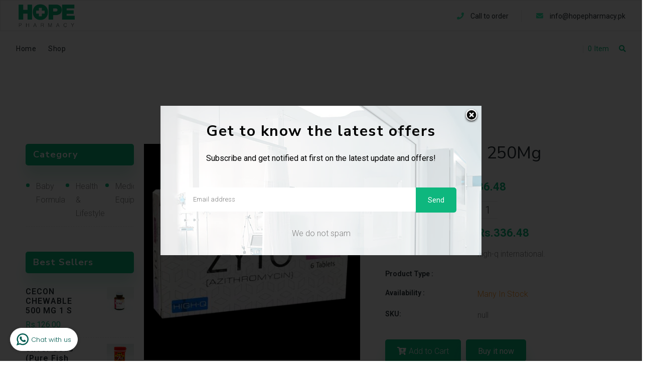

--- FILE ---
content_type: text/html; charset=utf-8
request_url: https://hopepharmacy.pk/products/zyto-tablets-250mg
body_size: 24252
content:
<!doctype html>
<!--[if lt IE 7]><html class="no-js lt-ie9 lt-ie8 lt-ie7" lang="en"> <![endif]-->
<!--[if IE 7]><html class="no-js lt-ie9 lt-ie8" lang="en"> <![endif]-->
<!--[if IE 8]><html class="no-js lt-ie9" lang="en"> <![endif]-->
<!--[if IE 9 ]><html class="ie9 no-js"> <![endif]-->
<!--[if (gt IE 9)|!(IE)]><!--> <html class="no-js"> <!--<![endif]-->
<head>
  <link rel="stylesheet" href="https://obscure-escarpment-2240.herokuapp.com/stylesheets/bcpo-front.css">
  <script>var bcpo_product={"id":7858263752865,"title":"Zyto Tablets 250Mg","handle":"zyto-tablets-250mg","description":"","published_at":"2024-02-01T11:43:55+05:00","created_at":"2024-02-01T11:43:58+05:00","vendor":"high-q international.","type":"","tags":[],"price":33648,"price_min":33648,"price_max":33648,"available":true,"price_varies":false,"compare_at_price":null,"compare_at_price_min":0,"compare_at_price_max":0,"compare_at_price_varies":false,"variants":[{"id":43752685469857,"title":"Default Title","option1":"Default Title","option2":null,"option3":null,"sku":null,"requires_shipping":true,"taxable":false,"featured_image":null,"available":true,"name":"Zyto Tablets 250Mg","public_title":null,"options":["Default Title"],"price":33648,"weight":0,"compare_at_price":null,"inventory_management":null,"barcode":null,"requires_selling_plan":false,"selling_plan_allocations":[]}],"images":["\/\/hopepharmacy.pk\/cdn\/shop\/products\/image_c6d9be30-14c2-4ff2-92e2-e201669a89a6.jpg?v=1706769839"],"featured_image":"\/\/hopepharmacy.pk\/cdn\/shop\/products\/image_c6d9be30-14c2-4ff2-92e2-e201669a89a6.jpg?v=1706769839","options":["Title"],"media":[{"alt":null,"id":32116016513185,"position":1,"preview_image":{"aspect_ratio":1.0,"height":600,"width":600,"src":"\/\/hopepharmacy.pk\/cdn\/shop\/products\/image_c6d9be30-14c2-4ff2-92e2-e201669a89a6.jpg?v=1706769839"},"aspect_ratio":1.0,"height":600,"media_type":"image","src":"\/\/hopepharmacy.pk\/cdn\/shop\/products\/image_c6d9be30-14c2-4ff2-92e2-e201669a89a6.jpg?v=1706769839","width":600}],"requires_selling_plan":false,"selling_plan_groups":[],"content":""};  var bcpo_settings={"shop_currency":"PKR","money_format2":"Rs.{{amount}} PKR","money_format_without_currency":"Rs.{{amount}}"};var inventory_quantity = [];inventory_quantity.push(0);if(bcpo_product) { for (var i = 0; i < bcpo_product.variants.length; i += 1) { bcpo_product.variants[i].inventory_quantity = inventory_quantity[i]; }}window.bcpo = window.bcpo || {}; bcpo.cart = {"note":null,"attributes":{},"original_total_price":0,"total_price":0,"total_discount":0,"total_weight":0.0,"item_count":0,"items":[],"requires_shipping":false,"currency":"PKR","items_subtotal_price":0,"cart_level_discount_applications":[],"checkout_charge_amount":0}; bcpo.ogFormData = FormData;</script>

    

  <!-- Basic page needs ================================================== -->
  <meta charset="utf-8">
  <!--[if IE]><meta http-equiv='X-UA-Compatible' content='IE=edge,chrome=1'><![endif]-->

  
  <link rel="shortcut icon" href="//hopepharmacy.pk/cdn/shop/t/2/assets/favicon.png?v=98923210125636144421600528292" type="image/png" />
  

  <!-- Title and description ================================================== -->
  <title>
    Zyto Tablets 250Mg &ndash; hopepharmacy.pk
  </title>
  
  <!-- Social meta ================================================== -->
  

  <meta property="og:type" content="product">
  <meta property="og:title" content="Zyto Tablets 250Mg">
  <meta property="og:url" content="https://hopepharmacy.pk/products/zyto-tablets-250mg">
  
  <meta property="og:image" content="http://hopepharmacy.pk/cdn/shop/products/image_c6d9be30-14c2-4ff2-92e2-e201669a89a6_grande.jpg?v=1706769839">
  <meta property="og:image:secure_url" content="https://hopepharmacy.pk/cdn/shop/products/image_c6d9be30-14c2-4ff2-92e2-e201669a89a6_grande.jpg?v=1706769839">
  
  <meta property="og:price:amount" content="336.48">
  <meta property="og:price:currency" content="PKR">


<meta property="og:site_name" content="hopepharmacy.pk">



<meta name="twitter:card" content="summary">




  <meta name="twitter:title" content="Zyto Tablets 250Mg">
  <meta name="twitter:description" content="">
  <meta name="twitter:image" content="https://hopepharmacy.pk/cdn/shop/products/image_c6d9be30-14c2-4ff2-92e2-e201669a89a6_medium.jpg?v=1706769839">
  <meta name="twitter:image:width" content="240">
  <meta name="twitter:image:height" content="240">


  <!-- Helpers ================================================== -->
  <link rel="canonical" href="https://hopepharmacy.pk/products/zyto-tablets-250mg">
  <meta name="viewport" content="width=device-width,initial-scale=1">
  <meta name="theme-color" content="#0eb77e">

  <!-- CSS ================================================== -->
  <link href="//hopepharmacy.pk/cdn/shop/t/2/assets/frame.scss.css?v=75493706495654616221709121888" rel="stylesheet" type="text/css" media="all" />  
  <link href="//hopepharmacy.pk/cdn/shop/t/2/assets/style.css?v=172372292643424501131705245742" rel="stylesheet" type="text/css" media="all" />  
  <link href="//hopepharmacy.pk/cdn/shop/t/2/assets/slick-theme.css?v=173759162642275283231709121888" rel="stylesheet" type="text/css" media="all" />
  <link href="//hopepharmacy.pk/cdn/shop/t/2/assets/slick.scss.css?v=53083813632250234701709121888" rel="stylesheet" type="text/css" media="all" />
  <link href="//hopepharmacy.pk/cdn/shop/t/2/assets/slick-slider.css?v=133346458410292646171600525573" rel="stylesheet" type="text/css" media="all" />
  <link href="//hopepharmacy.pk/cdn/shop/t/2/assets/animate.css?v=170469424254788653381600525542" rel="stylesheet" type="text/css" media="all" />
  <link href="//hopepharmacy.pk/cdn/shop/t/2/assets/font-all.min.css?v=157224573197066317891600525552" rel="stylesheet" type="text/css" media="all" />

  
  <link rel="stylesheet" type="text/css" href="//fonts.googleapis.com/css?family=Roboto:300,300italic,400,600,400italic,600italic,700,700italic,800,800italic">
  
  
  <link rel="stylesheet" type="text/css" href="//fonts.googleapis.com/css?family=Nunito+Sans:300,300italic,400,600,400italic,600italic,700,700italic,800,800italic">
  
  


  <!-- Header hook for plugins ================================================== -->
  <script>window.performance && window.performance.mark && window.performance.mark('shopify.content_for_header.start');</script><meta id="shopify-digital-wallet" name="shopify-digital-wallet" content="/48947200161/digital_wallets/dialog">
<link rel="alternate" type="application/json+oembed" href="https://hopepharmacy.pk/products/zyto-tablets-250mg.oembed">
<script async="async" src="/checkouts/internal/preloads.js?locale=en-PK"></script>
<script id="shopify-features" type="application/json">{"accessToken":"550e3d11c339d99c2aaf35bf5bf2d9f8","betas":["rich-media-storefront-analytics"],"domain":"hopepharmacy.pk","predictiveSearch":true,"shopId":48947200161,"locale":"en"}</script>
<script>var Shopify = Shopify || {};
Shopify.shop = "hopepharmacy-pk.myshopify.com";
Shopify.locale = "en";
Shopify.currency = {"active":"PKR","rate":"1.0"};
Shopify.country = "PK";
Shopify.theme = {"name":"Medik","id":112198189217,"schema_name":null,"schema_version":null,"theme_store_id":null,"role":"main"};
Shopify.theme.handle = "null";
Shopify.theme.style = {"id":null,"handle":null};
Shopify.cdnHost = "hopepharmacy.pk/cdn";
Shopify.routes = Shopify.routes || {};
Shopify.routes.root = "/";</script>
<script type="module">!function(o){(o.Shopify=o.Shopify||{}).modules=!0}(window);</script>
<script>!function(o){function n(){var o=[];function n(){o.push(Array.prototype.slice.apply(arguments))}return n.q=o,n}var t=o.Shopify=o.Shopify||{};t.loadFeatures=n(),t.autoloadFeatures=n()}(window);</script>
<script id="shop-js-analytics" type="application/json">{"pageType":"product"}</script>
<script defer="defer" async type="module" src="//hopepharmacy.pk/cdn/shopifycloud/shop-js/modules/v2/client.init-shop-cart-sync_BApSsMSl.en.esm.js"></script>
<script defer="defer" async type="module" src="//hopepharmacy.pk/cdn/shopifycloud/shop-js/modules/v2/chunk.common_CBoos6YZ.esm.js"></script>
<script type="module">
  await import("//hopepharmacy.pk/cdn/shopifycloud/shop-js/modules/v2/client.init-shop-cart-sync_BApSsMSl.en.esm.js");
await import("//hopepharmacy.pk/cdn/shopifycloud/shop-js/modules/v2/chunk.common_CBoos6YZ.esm.js");

  window.Shopify.SignInWithShop?.initShopCartSync?.({"fedCMEnabled":true,"windoidEnabled":true});

</script>
<script>(function() {
  var isLoaded = false;
  function asyncLoad() {
    if (isLoaded) return;
    isLoaded = true;
    var urls = ["https:\/\/whatschat.shopiapps.in\/script\/sp-whatsapp-app-tabs.js?version=1.0\u0026shop=hopepharmacy-pk.myshopify.com"];
    for (var i = 0; i < urls.length; i++) {
      var s = document.createElement('script');
      s.type = 'text/javascript';
      s.async = true;
      s.src = urls[i];
      var x = document.getElementsByTagName('script')[0];
      x.parentNode.insertBefore(s, x);
    }
  };
  if(window.attachEvent) {
    window.attachEvent('onload', asyncLoad);
  } else {
    window.addEventListener('load', asyncLoad, false);
  }
})();</script>
<script id="__st">var __st={"a":48947200161,"offset":18000,"reqid":"3dc18a84-12cb-48a6-b0a5-9d95827aaa3c-1768908724","pageurl":"hopepharmacy.pk\/products\/zyto-tablets-250mg","u":"21393aefcd9b","p":"product","rtyp":"product","rid":7858263752865};</script>
<script>window.ShopifyPaypalV4VisibilityTracking = true;</script>
<script id="captcha-bootstrap">!function(){'use strict';const t='contact',e='account',n='new_comment',o=[[t,t],['blogs',n],['comments',n],[t,'customer']],c=[[e,'customer_login'],[e,'guest_login'],[e,'recover_customer_password'],[e,'create_customer']],r=t=>t.map((([t,e])=>`form[action*='/${t}']:not([data-nocaptcha='true']) input[name='form_type'][value='${e}']`)).join(','),a=t=>()=>t?[...document.querySelectorAll(t)].map((t=>t.form)):[];function s(){const t=[...o],e=r(t);return a(e)}const i='password',u='form_key',d=['recaptcha-v3-token','g-recaptcha-response','h-captcha-response',i],f=()=>{try{return window.sessionStorage}catch{return}},m='__shopify_v',_=t=>t.elements[u];function p(t,e,n=!1){try{const o=window.sessionStorage,c=JSON.parse(o.getItem(e)),{data:r}=function(t){const{data:e,action:n}=t;return t[m]||n?{data:e,action:n}:{data:t,action:n}}(c);for(const[e,n]of Object.entries(r))t.elements[e]&&(t.elements[e].value=n);n&&o.removeItem(e)}catch(o){console.error('form repopulation failed',{error:o})}}const l='form_type',E='cptcha';function T(t){t.dataset[E]=!0}const w=window,h=w.document,L='Shopify',v='ce_forms',y='captcha';let A=!1;((t,e)=>{const n=(g='f06e6c50-85a8-45c8-87d0-21a2b65856fe',I='https://cdn.shopify.com/shopifycloud/storefront-forms-hcaptcha/ce_storefront_forms_captcha_hcaptcha.v1.5.2.iife.js',D={infoText:'Protected by hCaptcha',privacyText:'Privacy',termsText:'Terms'},(t,e,n)=>{const o=w[L][v],c=o.bindForm;if(c)return c(t,g,e,D).then(n);var r;o.q.push([[t,g,e,D],n]),r=I,A||(h.body.append(Object.assign(h.createElement('script'),{id:'captcha-provider',async:!0,src:r})),A=!0)});var g,I,D;w[L]=w[L]||{},w[L][v]=w[L][v]||{},w[L][v].q=[],w[L][y]=w[L][y]||{},w[L][y].protect=function(t,e){n(t,void 0,e),T(t)},Object.freeze(w[L][y]),function(t,e,n,w,h,L){const[v,y,A,g]=function(t,e,n){const i=e?o:[],u=t?c:[],d=[...i,...u],f=r(d),m=r(i),_=r(d.filter((([t,e])=>n.includes(e))));return[a(f),a(m),a(_),s()]}(w,h,L),I=t=>{const e=t.target;return e instanceof HTMLFormElement?e:e&&e.form},D=t=>v().includes(t);t.addEventListener('submit',(t=>{const e=I(t);if(!e)return;const n=D(e)&&!e.dataset.hcaptchaBound&&!e.dataset.recaptchaBound,o=_(e),c=g().includes(e)&&(!o||!o.value);(n||c)&&t.preventDefault(),c&&!n&&(function(t){try{if(!f())return;!function(t){const e=f();if(!e)return;const n=_(t);if(!n)return;const o=n.value;o&&e.removeItem(o)}(t);const e=Array.from(Array(32),(()=>Math.random().toString(36)[2])).join('');!function(t,e){_(t)||t.append(Object.assign(document.createElement('input'),{type:'hidden',name:u})),t.elements[u].value=e}(t,e),function(t,e){const n=f();if(!n)return;const o=[...t.querySelectorAll(`input[type='${i}']`)].map((({name:t})=>t)),c=[...d,...o],r={};for(const[a,s]of new FormData(t).entries())c.includes(a)||(r[a]=s);n.setItem(e,JSON.stringify({[m]:1,action:t.action,data:r}))}(t,e)}catch(e){console.error('failed to persist form',e)}}(e),e.submit())}));const S=(t,e)=>{t&&!t.dataset[E]&&(n(t,e.some((e=>e===t))),T(t))};for(const o of['focusin','change'])t.addEventListener(o,(t=>{const e=I(t);D(e)&&S(e,y())}));const B=e.get('form_key'),M=e.get(l),P=B&&M;t.addEventListener('DOMContentLoaded',(()=>{const t=y();if(P)for(const e of t)e.elements[l].value===M&&p(e,B);[...new Set([...A(),...v().filter((t=>'true'===t.dataset.shopifyCaptcha))])].forEach((e=>S(e,t)))}))}(h,new URLSearchParams(w.location.search),n,t,e,['guest_login'])})(!0,!0)}();</script>
<script integrity="sha256-4kQ18oKyAcykRKYeNunJcIwy7WH5gtpwJnB7kiuLZ1E=" data-source-attribution="shopify.loadfeatures" defer="defer" src="//hopepharmacy.pk/cdn/shopifycloud/storefront/assets/storefront/load_feature-a0a9edcb.js" crossorigin="anonymous"></script>
<script data-source-attribution="shopify.dynamic_checkout.dynamic.init">var Shopify=Shopify||{};Shopify.PaymentButton=Shopify.PaymentButton||{isStorefrontPortableWallets:!0,init:function(){window.Shopify.PaymentButton.init=function(){};var t=document.createElement("script");t.src="https://hopepharmacy.pk/cdn/shopifycloud/portable-wallets/latest/portable-wallets.en.js",t.type="module",document.head.appendChild(t)}};
</script>
<script data-source-attribution="shopify.dynamic_checkout.buyer_consent">
  function portableWalletsHideBuyerConsent(e){var t=document.getElementById("shopify-buyer-consent"),n=document.getElementById("shopify-subscription-policy-button");t&&n&&(t.classList.add("hidden"),t.setAttribute("aria-hidden","true"),n.removeEventListener("click",e))}function portableWalletsShowBuyerConsent(e){var t=document.getElementById("shopify-buyer-consent"),n=document.getElementById("shopify-subscription-policy-button");t&&n&&(t.classList.remove("hidden"),t.removeAttribute("aria-hidden"),n.addEventListener("click",e))}window.Shopify?.PaymentButton&&(window.Shopify.PaymentButton.hideBuyerConsent=portableWalletsHideBuyerConsent,window.Shopify.PaymentButton.showBuyerConsent=portableWalletsShowBuyerConsent);
</script>
<script>
  function portableWalletsCleanup(e){e&&e.src&&console.error("Failed to load portable wallets script "+e.src);var t=document.querySelectorAll("shopify-accelerated-checkout .shopify-payment-button__skeleton, shopify-accelerated-checkout-cart .wallet-cart-button__skeleton"),e=document.getElementById("shopify-buyer-consent");for(let e=0;e<t.length;e++)t[e].remove();e&&e.remove()}function portableWalletsNotLoadedAsModule(e){e instanceof ErrorEvent&&"string"==typeof e.message&&e.message.includes("import.meta")&&"string"==typeof e.filename&&e.filename.includes("portable-wallets")&&(window.removeEventListener("error",portableWalletsNotLoadedAsModule),window.Shopify.PaymentButton.failedToLoad=e,"loading"===document.readyState?document.addEventListener("DOMContentLoaded",window.Shopify.PaymentButton.init):window.Shopify.PaymentButton.init())}window.addEventListener("error",portableWalletsNotLoadedAsModule);
</script>

<script type="module" src="https://hopepharmacy.pk/cdn/shopifycloud/portable-wallets/latest/portable-wallets.en.js" onError="portableWalletsCleanup(this)" crossorigin="anonymous"></script>
<script nomodule>
  document.addEventListener("DOMContentLoaded", portableWalletsCleanup);
</script>

<link id="shopify-accelerated-checkout-styles" rel="stylesheet" media="screen" href="https://hopepharmacy.pk/cdn/shopifycloud/portable-wallets/latest/accelerated-checkout-backwards-compat.css" crossorigin="anonymous">
<style id="shopify-accelerated-checkout-cart">
        #shopify-buyer-consent {
  margin-top: 1em;
  display: inline-block;
  width: 100%;
}

#shopify-buyer-consent.hidden {
  display: none;
}

#shopify-subscription-policy-button {
  background: none;
  border: none;
  padding: 0;
  text-decoration: underline;
  font-size: inherit;
  cursor: pointer;
}

#shopify-subscription-policy-button::before {
  box-shadow: none;
}

      </style>
<script id="sections-script" data-sections="sidebar-category,header-model-5" defer="defer" src="//hopepharmacy.pk/cdn/shop/t/2/compiled_assets/scripts.js?v=678"></script>
<script>window.performance && window.performance.mark && window.performance.mark('shopify.content_for_header.end');</script>
  

<!--[if lt IE 9]>
<script src="//cdnjs.cloudflare.com/ajax/libs/html5shiv/3.7.2/html5shiv.min.js" type="text/javascript"></script>
<script src="//hopepharmacy.pk/cdn/shop/t/2/assets/respond.min.js?v=52248677837542619231600525572" type="text/javascript"></script>
<link href="//hopepharmacy.pk/cdn/shop/t/2/assets/respond-proxy.html" id="respond-proxy" rel="respond-proxy" />
<link href="//hopepharmacy.pk/search?q=c248ec548a8cd2874f004c078c364d4c" id="respond-redirect" rel="respond-redirect" />
<script src="//hopepharmacy.pk/search?q=c248ec548a8cd2874f004c078c364d4c" type="text/javascript"></script>
<![endif]-->

  
  <script src="//hopepharmacy.pk/cdn/shop/t/2/assets/header.js?v=17361201992366897231600525612" type="text/javascript"></script> 

  

  
  <script type="text/javascript" src="https://ws.sharethis.com/button/buttons.js"></script>
  <script type="text/javascript">stLight.options({publisher: "4a467312-eb52-4e56-a80a-d5930e0afac4", doNotHash: false, doNotCopy: false, hashAddressBar: false});</script>
  
    

  <script>
    window.use_sticky = true;
    window.ajax_cart = true;
    window.money_format = "Rs.{{amount}} PKR";
    window.shop_currency = "PKR";
    window.show_multiple_currencies = false;
    window.enable_sidebar_multiple_choice = true;
    window.loading_url = "//hopepharmacy.pk/cdn/shop/t/2/assets/loading.gif?v=50837312686733260831600525565";     
    window.dropdowncart_type = "hover";
    window.file_url = "//hopepharmacy.pk/cdn/shop/files/?v=678";
    window.asset_url = "";
    window.items="Items";
    window.many_in_stock="Many In Stock";
    window.out_of_stock=" Out of stock";
    window.in_stock=" In Stock";
    window.unavailable="Unavailable";
    window.product_name="Product Name";
    window.product_image="Product Image";
    window.product_desc="Product Description";
    window.available_stock="Available In stock";
    window.unavailable_stock="Unavailable In stock";
    window.compare_note="Product Added over 8 product !. Do you want to compare 8 added product ?";
    window.added_to_cmp="Added to compare";
    window.add_to_cmp="Add to compare";
    window.select_options="Select options";
    window.add_to_cart="Add to Cart";
    window.confirm_box="Yes,I want view it!";
    window.cancelButtonText="Continue";
    window.remove="Remove";
    window.use_color_swatch = true;

    var  compare_list = []; 
  </script>  
  
  <!-- Facebook Pixel Code -->
<script>
!function(f,b,e,v,n,t,s)
{if(f.fbq)return;n=f.fbq=function(){n.callMethod?
n.callMethod.apply(n,arguments):n.queue.push(arguments)};
if(!f._fbq)f._fbq=n;n.push=n;n.loaded=!0;n.version='2.0';
n.queue=[];t=b.createElement(e);t.async=!0;
t.src=v;s=b.getElementsByTagName(e)[0];
s.parentNode.insertBefore(t,s)}(window, document,'script',
'https://connect.facebook.net/en_US/fbevents.js');
fbq('init', '176648730880998');
fbq('track', 'PageView');
</script>
<noscript><img height="1" width="1" style="display:none"
src="https://www.facebook.com/tr?id=176648730880998&ev=PageView&noscript=1"
/></noscript>
<!-- End Facebook Pixel Code -->
  
<link href="https://monorail-edge.shopifysvc.com" rel="dns-prefetch">
<script>(function(){if ("sendBeacon" in navigator && "performance" in window) {try {var session_token_from_headers = performance.getEntriesByType('navigation')[0].serverTiming.find(x => x.name == '_s').description;} catch {var session_token_from_headers = undefined;}var session_cookie_matches = document.cookie.match(/_shopify_s=([^;]*)/);var session_token_from_cookie = session_cookie_matches && session_cookie_matches.length === 2 ? session_cookie_matches[1] : "";var session_token = session_token_from_headers || session_token_from_cookie || "";function handle_abandonment_event(e) {var entries = performance.getEntries().filter(function(entry) {return /monorail-edge.shopifysvc.com/.test(entry.name);});if (!window.abandonment_tracked && entries.length === 0) {window.abandonment_tracked = true;var currentMs = Date.now();var navigation_start = performance.timing.navigationStart;var payload = {shop_id: 48947200161,url: window.location.href,navigation_start,duration: currentMs - navigation_start,session_token,page_type: "product"};window.navigator.sendBeacon("https://monorail-edge.shopifysvc.com/v1/produce", JSON.stringify({schema_id: "online_store_buyer_site_abandonment/1.1",payload: payload,metadata: {event_created_at_ms: currentMs,event_sent_at_ms: currentMs}}));}}window.addEventListener('pagehide', handle_abandonment_event);}}());</script>
<script id="web-pixels-manager-setup">(function e(e,d,r,n,o){if(void 0===o&&(o={}),!Boolean(null===(a=null===(i=window.Shopify)||void 0===i?void 0:i.analytics)||void 0===a?void 0:a.replayQueue)){var i,a;window.Shopify=window.Shopify||{};var t=window.Shopify;t.analytics=t.analytics||{};var s=t.analytics;s.replayQueue=[],s.publish=function(e,d,r){return s.replayQueue.push([e,d,r]),!0};try{self.performance.mark("wpm:start")}catch(e){}var l=function(){var e={modern:/Edge?\/(1{2}[4-9]|1[2-9]\d|[2-9]\d{2}|\d{4,})\.\d+(\.\d+|)|Firefox\/(1{2}[4-9]|1[2-9]\d|[2-9]\d{2}|\d{4,})\.\d+(\.\d+|)|Chrom(ium|e)\/(9{2}|\d{3,})\.\d+(\.\d+|)|(Maci|X1{2}).+ Version\/(15\.\d+|(1[6-9]|[2-9]\d|\d{3,})\.\d+)([,.]\d+|)( \(\w+\)|)( Mobile\/\w+|) Safari\/|Chrome.+OPR\/(9{2}|\d{3,})\.\d+\.\d+|(CPU[ +]OS|iPhone[ +]OS|CPU[ +]iPhone|CPU IPhone OS|CPU iPad OS)[ +]+(15[._]\d+|(1[6-9]|[2-9]\d|\d{3,})[._]\d+)([._]\d+|)|Android:?[ /-](13[3-9]|1[4-9]\d|[2-9]\d{2}|\d{4,})(\.\d+|)(\.\d+|)|Android.+Firefox\/(13[5-9]|1[4-9]\d|[2-9]\d{2}|\d{4,})\.\d+(\.\d+|)|Android.+Chrom(ium|e)\/(13[3-9]|1[4-9]\d|[2-9]\d{2}|\d{4,})\.\d+(\.\d+|)|SamsungBrowser\/([2-9]\d|\d{3,})\.\d+/,legacy:/Edge?\/(1[6-9]|[2-9]\d|\d{3,})\.\d+(\.\d+|)|Firefox\/(5[4-9]|[6-9]\d|\d{3,})\.\d+(\.\d+|)|Chrom(ium|e)\/(5[1-9]|[6-9]\d|\d{3,})\.\d+(\.\d+|)([\d.]+$|.*Safari\/(?![\d.]+ Edge\/[\d.]+$))|(Maci|X1{2}).+ Version\/(10\.\d+|(1[1-9]|[2-9]\d|\d{3,})\.\d+)([,.]\d+|)( \(\w+\)|)( Mobile\/\w+|) Safari\/|Chrome.+OPR\/(3[89]|[4-9]\d|\d{3,})\.\d+\.\d+|(CPU[ +]OS|iPhone[ +]OS|CPU[ +]iPhone|CPU IPhone OS|CPU iPad OS)[ +]+(10[._]\d+|(1[1-9]|[2-9]\d|\d{3,})[._]\d+)([._]\d+|)|Android:?[ /-](13[3-9]|1[4-9]\d|[2-9]\d{2}|\d{4,})(\.\d+|)(\.\d+|)|Mobile Safari.+OPR\/([89]\d|\d{3,})\.\d+\.\d+|Android.+Firefox\/(13[5-9]|1[4-9]\d|[2-9]\d{2}|\d{4,})\.\d+(\.\d+|)|Android.+Chrom(ium|e)\/(13[3-9]|1[4-9]\d|[2-9]\d{2}|\d{4,})\.\d+(\.\d+|)|Android.+(UC? ?Browser|UCWEB|U3)[ /]?(15\.([5-9]|\d{2,})|(1[6-9]|[2-9]\d|\d{3,})\.\d+)\.\d+|SamsungBrowser\/(5\.\d+|([6-9]|\d{2,})\.\d+)|Android.+MQ{2}Browser\/(14(\.(9|\d{2,})|)|(1[5-9]|[2-9]\d|\d{3,})(\.\d+|))(\.\d+|)|K[Aa][Ii]OS\/(3\.\d+|([4-9]|\d{2,})\.\d+)(\.\d+|)/},d=e.modern,r=e.legacy,n=navigator.userAgent;return n.match(d)?"modern":n.match(r)?"legacy":"unknown"}(),u="modern"===l?"modern":"legacy",c=(null!=n?n:{modern:"",legacy:""})[u],f=function(e){return[e.baseUrl,"/wpm","/b",e.hashVersion,"modern"===e.buildTarget?"m":"l",".js"].join("")}({baseUrl:d,hashVersion:r,buildTarget:u}),m=function(e){var d=e.version,r=e.bundleTarget,n=e.surface,o=e.pageUrl,i=e.monorailEndpoint;return{emit:function(e){var a=e.status,t=e.errorMsg,s=(new Date).getTime(),l=JSON.stringify({metadata:{event_sent_at_ms:s},events:[{schema_id:"web_pixels_manager_load/3.1",payload:{version:d,bundle_target:r,page_url:o,status:a,surface:n,error_msg:t},metadata:{event_created_at_ms:s}}]});if(!i)return console&&console.warn&&console.warn("[Web Pixels Manager] No Monorail endpoint provided, skipping logging."),!1;try{return self.navigator.sendBeacon.bind(self.navigator)(i,l)}catch(e){}var u=new XMLHttpRequest;try{return u.open("POST",i,!0),u.setRequestHeader("Content-Type","text/plain"),u.send(l),!0}catch(e){return console&&console.warn&&console.warn("[Web Pixels Manager] Got an unhandled error while logging to Monorail."),!1}}}}({version:r,bundleTarget:l,surface:e.surface,pageUrl:self.location.href,monorailEndpoint:e.monorailEndpoint});try{o.browserTarget=l,function(e){var d=e.src,r=e.async,n=void 0===r||r,o=e.onload,i=e.onerror,a=e.sri,t=e.scriptDataAttributes,s=void 0===t?{}:t,l=document.createElement("script"),u=document.querySelector("head"),c=document.querySelector("body");if(l.async=n,l.src=d,a&&(l.integrity=a,l.crossOrigin="anonymous"),s)for(var f in s)if(Object.prototype.hasOwnProperty.call(s,f))try{l.dataset[f]=s[f]}catch(e){}if(o&&l.addEventListener("load",o),i&&l.addEventListener("error",i),u)u.appendChild(l);else{if(!c)throw new Error("Did not find a head or body element to append the script");c.appendChild(l)}}({src:f,async:!0,onload:function(){if(!function(){var e,d;return Boolean(null===(d=null===(e=window.Shopify)||void 0===e?void 0:e.analytics)||void 0===d?void 0:d.initialized)}()){var d=window.webPixelsManager.init(e)||void 0;if(d){var r=window.Shopify.analytics;r.replayQueue.forEach((function(e){var r=e[0],n=e[1],o=e[2];d.publishCustomEvent(r,n,o)})),r.replayQueue=[],r.publish=d.publishCustomEvent,r.visitor=d.visitor,r.initialized=!0}}},onerror:function(){return m.emit({status:"failed",errorMsg:"".concat(f," has failed to load")})},sri:function(e){var d=/^sha384-[A-Za-z0-9+/=]+$/;return"string"==typeof e&&d.test(e)}(c)?c:"",scriptDataAttributes:o}),m.emit({status:"loading"})}catch(e){m.emit({status:"failed",errorMsg:(null==e?void 0:e.message)||"Unknown error"})}}})({shopId: 48947200161,storefrontBaseUrl: "https://hopepharmacy.pk",extensionsBaseUrl: "https://extensions.shopifycdn.com/cdn/shopifycloud/web-pixels-manager",monorailEndpoint: "https://monorail-edge.shopifysvc.com/unstable/produce_batch",surface: "storefront-renderer",enabledBetaFlags: ["2dca8a86"],webPixelsConfigList: [{"id":"shopify-app-pixel","configuration":"{}","eventPayloadVersion":"v1","runtimeContext":"STRICT","scriptVersion":"0450","apiClientId":"shopify-pixel","type":"APP","privacyPurposes":["ANALYTICS","MARKETING"]},{"id":"shopify-custom-pixel","eventPayloadVersion":"v1","runtimeContext":"LAX","scriptVersion":"0450","apiClientId":"shopify-pixel","type":"CUSTOM","privacyPurposes":["ANALYTICS","MARKETING"]}],isMerchantRequest: false,initData: {"shop":{"name":"hopepharmacy.pk","paymentSettings":{"currencyCode":"PKR"},"myshopifyDomain":"hopepharmacy-pk.myshopify.com","countryCode":"PK","storefrontUrl":"https:\/\/hopepharmacy.pk"},"customer":null,"cart":null,"checkout":null,"productVariants":[{"price":{"amount":336.48,"currencyCode":"PKR"},"product":{"title":"Zyto Tablets 250Mg","vendor":"high-q international.","id":"7858263752865","untranslatedTitle":"Zyto Tablets 250Mg","url":"\/products\/zyto-tablets-250mg","type":""},"id":"43752685469857","image":{"src":"\/\/hopepharmacy.pk\/cdn\/shop\/products\/image_c6d9be30-14c2-4ff2-92e2-e201669a89a6.jpg?v=1706769839"},"sku":null,"title":"Default Title","untranslatedTitle":"Default Title"}],"purchasingCompany":null},},"https://hopepharmacy.pk/cdn","fcfee988w5aeb613cpc8e4bc33m6693e112",{"modern":"","legacy":""},{"shopId":"48947200161","storefrontBaseUrl":"https:\/\/hopepharmacy.pk","extensionBaseUrl":"https:\/\/extensions.shopifycdn.com\/cdn\/shopifycloud\/web-pixels-manager","surface":"storefront-renderer","enabledBetaFlags":"[\"2dca8a86\"]","isMerchantRequest":"false","hashVersion":"fcfee988w5aeb613cpc8e4bc33m6693e112","publish":"custom","events":"[[\"page_viewed\",{}],[\"product_viewed\",{\"productVariant\":{\"price\":{\"amount\":336.48,\"currencyCode\":\"PKR\"},\"product\":{\"title\":\"Zyto Tablets 250Mg\",\"vendor\":\"high-q international.\",\"id\":\"7858263752865\",\"untranslatedTitle\":\"Zyto Tablets 250Mg\",\"url\":\"\/products\/zyto-tablets-250mg\",\"type\":\"\"},\"id\":\"43752685469857\",\"image\":{\"src\":\"\/\/hopepharmacy.pk\/cdn\/shop\/products\/image_c6d9be30-14c2-4ff2-92e2-e201669a89a6.jpg?v=1706769839\"},\"sku\":null,\"title\":\"Default Title\",\"untranslatedTitle\":\"Default Title\"}}]]"});</script><script>
  window.ShopifyAnalytics = window.ShopifyAnalytics || {};
  window.ShopifyAnalytics.meta = window.ShopifyAnalytics.meta || {};
  window.ShopifyAnalytics.meta.currency = 'PKR';
  var meta = {"product":{"id":7858263752865,"gid":"gid:\/\/shopify\/Product\/7858263752865","vendor":"high-q international.","type":"","handle":"zyto-tablets-250mg","variants":[{"id":43752685469857,"price":33648,"name":"Zyto Tablets 250Mg","public_title":null,"sku":null}],"remote":false},"page":{"pageType":"product","resourceType":"product","resourceId":7858263752865,"requestId":"3dc18a84-12cb-48a6-b0a5-9d95827aaa3c-1768908724"}};
  for (var attr in meta) {
    window.ShopifyAnalytics.meta[attr] = meta[attr];
  }
</script>
<script class="analytics">
  (function () {
    var customDocumentWrite = function(content) {
      var jquery = null;

      if (window.jQuery) {
        jquery = window.jQuery;
      } else if (window.Checkout && window.Checkout.$) {
        jquery = window.Checkout.$;
      }

      if (jquery) {
        jquery('body').append(content);
      }
    };

    var hasLoggedConversion = function(token) {
      if (token) {
        return document.cookie.indexOf('loggedConversion=' + token) !== -1;
      }
      return false;
    }

    var setCookieIfConversion = function(token) {
      if (token) {
        var twoMonthsFromNow = new Date(Date.now());
        twoMonthsFromNow.setMonth(twoMonthsFromNow.getMonth() + 2);

        document.cookie = 'loggedConversion=' + token + '; expires=' + twoMonthsFromNow;
      }
    }

    var trekkie = window.ShopifyAnalytics.lib = window.trekkie = window.trekkie || [];
    if (trekkie.integrations) {
      return;
    }
    trekkie.methods = [
      'identify',
      'page',
      'ready',
      'track',
      'trackForm',
      'trackLink'
    ];
    trekkie.factory = function(method) {
      return function() {
        var args = Array.prototype.slice.call(arguments);
        args.unshift(method);
        trekkie.push(args);
        return trekkie;
      };
    };
    for (var i = 0; i < trekkie.methods.length; i++) {
      var key = trekkie.methods[i];
      trekkie[key] = trekkie.factory(key);
    }
    trekkie.load = function(config) {
      trekkie.config = config || {};
      trekkie.config.initialDocumentCookie = document.cookie;
      var first = document.getElementsByTagName('script')[0];
      var script = document.createElement('script');
      script.type = 'text/javascript';
      script.onerror = function(e) {
        var scriptFallback = document.createElement('script');
        scriptFallback.type = 'text/javascript';
        scriptFallback.onerror = function(error) {
                var Monorail = {
      produce: function produce(monorailDomain, schemaId, payload) {
        var currentMs = new Date().getTime();
        var event = {
          schema_id: schemaId,
          payload: payload,
          metadata: {
            event_created_at_ms: currentMs,
            event_sent_at_ms: currentMs
          }
        };
        return Monorail.sendRequest("https://" + monorailDomain + "/v1/produce", JSON.stringify(event));
      },
      sendRequest: function sendRequest(endpointUrl, payload) {
        // Try the sendBeacon API
        if (window && window.navigator && typeof window.navigator.sendBeacon === 'function' && typeof window.Blob === 'function' && !Monorail.isIos12()) {
          var blobData = new window.Blob([payload], {
            type: 'text/plain'
          });

          if (window.navigator.sendBeacon(endpointUrl, blobData)) {
            return true;
          } // sendBeacon was not successful

        } // XHR beacon

        var xhr = new XMLHttpRequest();

        try {
          xhr.open('POST', endpointUrl);
          xhr.setRequestHeader('Content-Type', 'text/plain');
          xhr.send(payload);
        } catch (e) {
          console.log(e);
        }

        return false;
      },
      isIos12: function isIos12() {
        return window.navigator.userAgent.lastIndexOf('iPhone; CPU iPhone OS 12_') !== -1 || window.navigator.userAgent.lastIndexOf('iPad; CPU OS 12_') !== -1;
      }
    };
    Monorail.produce('monorail-edge.shopifysvc.com',
      'trekkie_storefront_load_errors/1.1',
      {shop_id: 48947200161,
      theme_id: 112198189217,
      app_name: "storefront",
      context_url: window.location.href,
      source_url: "//hopepharmacy.pk/cdn/s/trekkie.storefront.cd680fe47e6c39ca5d5df5f0a32d569bc48c0f27.min.js"});

        };
        scriptFallback.async = true;
        scriptFallback.src = '//hopepharmacy.pk/cdn/s/trekkie.storefront.cd680fe47e6c39ca5d5df5f0a32d569bc48c0f27.min.js';
        first.parentNode.insertBefore(scriptFallback, first);
      };
      script.async = true;
      script.src = '//hopepharmacy.pk/cdn/s/trekkie.storefront.cd680fe47e6c39ca5d5df5f0a32d569bc48c0f27.min.js';
      first.parentNode.insertBefore(script, first);
    };
    trekkie.load(
      {"Trekkie":{"appName":"storefront","development":false,"defaultAttributes":{"shopId":48947200161,"isMerchantRequest":null,"themeId":112198189217,"themeCityHash":"16675125296989487647","contentLanguage":"en","currency":"PKR","eventMetadataId":"e9775ad8-3f7d-486b-aab8-e1a149e71702"},"isServerSideCookieWritingEnabled":true,"monorailRegion":"shop_domain","enabledBetaFlags":["65f19447"]},"Session Attribution":{},"S2S":{"facebookCapiEnabled":false,"source":"trekkie-storefront-renderer","apiClientId":580111}}
    );

    var loaded = false;
    trekkie.ready(function() {
      if (loaded) return;
      loaded = true;

      window.ShopifyAnalytics.lib = window.trekkie;

      var originalDocumentWrite = document.write;
      document.write = customDocumentWrite;
      try { window.ShopifyAnalytics.merchantGoogleAnalytics.call(this); } catch(error) {};
      document.write = originalDocumentWrite;

      window.ShopifyAnalytics.lib.page(null,{"pageType":"product","resourceType":"product","resourceId":7858263752865,"requestId":"3dc18a84-12cb-48a6-b0a5-9d95827aaa3c-1768908724","shopifyEmitted":true});

      var match = window.location.pathname.match(/checkouts\/(.+)\/(thank_you|post_purchase)/)
      var token = match? match[1]: undefined;
      if (!hasLoggedConversion(token)) {
        setCookieIfConversion(token);
        window.ShopifyAnalytics.lib.track("Viewed Product",{"currency":"PKR","variantId":43752685469857,"productId":7858263752865,"productGid":"gid:\/\/shopify\/Product\/7858263752865","name":"Zyto Tablets 250Mg","price":"336.48","sku":null,"brand":"high-q international.","variant":null,"category":"","nonInteraction":true,"remote":false},undefined,undefined,{"shopifyEmitted":true});
      window.ShopifyAnalytics.lib.track("monorail:\/\/trekkie_storefront_viewed_product\/1.1",{"currency":"PKR","variantId":43752685469857,"productId":7858263752865,"productGid":"gid:\/\/shopify\/Product\/7858263752865","name":"Zyto Tablets 250Mg","price":"336.48","sku":null,"brand":"high-q international.","variant":null,"category":"","nonInteraction":true,"remote":false,"referer":"https:\/\/hopepharmacy.pk\/products\/zyto-tablets-250mg"});
      }
    });


        var eventsListenerScript = document.createElement('script');
        eventsListenerScript.async = true;
        eventsListenerScript.src = "//hopepharmacy.pk/cdn/shopifycloud/storefront/assets/shop_events_listener-3da45d37.js";
        document.getElementsByTagName('head')[0].appendChild(eventsListenerScript);

})();</script>
<script
  defer
  src="https://hopepharmacy.pk/cdn/shopifycloud/perf-kit/shopify-perf-kit-3.0.4.min.js"
  data-application="storefront-renderer"
  data-shop-id="48947200161"
  data-render-region="gcp-us-central1"
  data-page-type="product"
  data-theme-instance-id="112198189217"
  data-theme-name=""
  data-theme-version=""
  data-monorail-region="shop_domain"
  data-resource-timing-sampling-rate="10"
  data-shs="true"
  data-shs-beacon="true"
  data-shs-export-with-fetch="true"
  data-shs-logs-sample-rate="1"
  data-shs-beacon-endpoint="https://hopepharmacy.pk/api/collect"
></script>
</head>

<body id="zyto-tablets-250mg" class="template-product" >
  
  <div id="PageContainer"></div>   
  <div class="quick-view"></div>   
  <nav class="cbp-spmenu cbp-spmenu-vertical cbp-spmenu-left " id="cbp-spmenu-s1">
    <div class="gf-menu-device-wrapper">
      <div class="close-menu">x</div>
      <div class="gf-menu-device-container"></div>
    </div>             
  </nav>


  
  <div class="wrapper-container">	
    <div class="header-type-5"> 
      <div id="SearchDrawer" class="search-bar drawer drawer--top search-bar-type-3">
  <div class="search-bar__table">
    <form action="/search" method="get" class="search-bar__table-cell search-bar__form" role="search">
      <input type="hidden" name="type" value="product">  
      <div class="search-bar__table">
        <div class="search-bar__table-cell search-bar__icon-cell">
          <button type="submit" class="search-bar__icon-button search-bar__submit">
            <span class="fas fa-search" aria-hidden="true"></span>
          </button>
        </div>
        <div class="search-bar__table-cell">
          <input type="hidden" name="type" value="product">  
          <input type="search" id="SearchInput" name="q" value="" placeholder="Search..." aria-label="Search..." class="search-bar__input">
        </div>
      </div>
    </form>
    <div class="search-bar__table-cell text-right">
      <button type="button" class="search-bar__icon-button search-bar__close js-drawer-close">
        <span class="fas fa-times" aria-hidden="true"></span>
      </button>
    </div>
  </div>
</div>
      <header class="site-header">
     
        <div class="header-sticky">
          <div id="header-landing" class="sticky-animate">
            <div id="shopify-section-header-model-5" class="shopify-section">
<div class="grid--full site-header__menubar"> 
  <div class="container">
    <div class="menu_icon_section"> 
      
  <div class="h1 site-header__logo order-header" itemscope itemtype="http://schema.org/Organization">
    
    
    <a href="/">
      <img class="normal-logo" src="//hopepharmacy.pk/cdn/shop/t/2/assets/logo.png?v=62468239703679000761600528292" alt="hopepharmacy.pk" itemprop="logo">
    </a>
    
    
  </div>

    
      <div class="menu_icon_container">

        <ul class="menu_icon grid__item wide--one-sixth post-large--one-sixth large--one-sixth">


          
          <ul class="top_bar_left">
            
             <li><a href="tel:+923314673456" style="color: inherit !important;"><i class="fa fa-phone"></i> Call to order</li></a>
<!--             <li><i class="fa fa-phone"></i> (+92) 331 4673 456</li> -->
            
            
            <li><i class="fa fa-envelope"></i> <a href="mailto:info@hopepharmacy.pk"> info@hopepharmacy.pk</a></li>
            
            
          </ul>
          
        </ul>
      </div>
    </div>
  </div>
</div>


<style> 

  .header-type-5  .notification_bar .notification_text  span { color: ; }

  .header-type-5 .header-top a.close { background: ; }  
  .header-type-5 .header-top a.close:hover { background: ; }        
  .header-type-5 .header-top ul li { font-size:14px; }    

  /* Top block */
  .header-type-5 .top_bar { background: ; }
  .header-type-5 .top_bar li { color:#263036;}     
  .header-type-5 .top_bar a { color:#263036;}    
  .header-type-5 .top_bar a:hover, .header-type-5 .top_bar a:hover span { color:#15cc8e;}   


  /* .header-type-5 .top_bar li a,.header-type-5 .top_bar li span,.top-bar-type-5.top_bar .tbl-list>li.currency>.dropdown-toggle { border-right:1px solid ; }*/
 
  .header-type-5 .top_bar ul li:last-child,.header-type-5 .top_bar li:last-child span { border-right:none; }


  /* Logo block */
  .header-type-5 .site-header__menubar { background: #ffffff;}    
   .header-type-5 .site-header__logo a,.header-type-5 .header-mobile #showLeftPush { color:#263036;}
  .header-type-5 .site-header__logo a:hover,.header-type-5 .header-mobile #showLeftPush:hover { color:#15cc8e;}    
  

  /* Menu  block */
  
  .header-type-5 .top_bar_left  li i {color:#35edae;}
  
  .header-type-5 .menu-main-wrapper,.mobile-nav-section {background: #ffffff;}
  .header-type-5 .menu-tool ul li {color: ;}
  .header-type-5 .menu-tool ul li a,.mobile-nav-section .mobile-nav-trigger,.header-type-5 .is-sticky .header-bar__module a {color:#263036;}  
  
  .header-type-5 .menu-tool .site-nav > li > a.current::before {background:#35edae;}
  .header-type-5 .menu-tool ul li a:hover,.header-type-5 .menu-tool .site-nav > li > a.current:hover,.header-type-5 .is-sticky .header-bar__module a:hover,.header-type-5  .is-sticky .header-bar__module.cart .baskettop a.icon-cart-arrow:hover {color:#35edae;} 
  .header-type-5 .menu-tool .site-nav >  li > a.current {color:#0eb77e;} 
  .header-type-5 .site-nav-dropdown,#MobileNav,.mobile-nav__sublist { background: #ffffff;}
  .header-type-5 .site-nav-dropdown .inner > a {color: #15cc8e;}    
  .header-type-5 .site-nav-dropdown .inner > a:hover {color: #0eb77e;}    
  .header-type-5 .site-nav-dropdown .inner .dropdown a,.header-type-5 .menu-tool .site-nav .site-nav-dropdown li a,.header-type-5 .site-nav .widget-featured-product .product-title,.header-type-5 .site-nav .widget-featured-product .widget-title h3,#MobileNav a,.mobile-nav__sublist a,.site-nav .widget-featured-nav .owl-prev a,.site-nav .widget-featured-nav .owl-next a  {color: #000000;}
  .header-type-5 .site-nav-dropdown .inner .dropdown a:hover,.header-type-5 .menu-tool .site-nav .site-nav-dropdown li a:hover,.header-type-5 .site-nav-dropdown .inner .dropdown a.current,.header-type-5 .menu-tool .site-nav .site-nav-dropdown li a.current,.header-type-5 .site-nav .widget-featured-product .product-title:hover,#MobileNav a.current,.mobile-nav__sublist a.current,.site-nav .widget-featured-nav .owl-prev a:hover,.site-nav .widget-featured-nav .owl-next a:hover {color: #0eb77e;}    

  /* Dropdown block */
  .header-type-5 .menu_icon #Togglemodal i {color: #15cc8e;}
  .header-type-5 .menu_icon #Togglemodal i:hover {color: #0eb77e;}
  .header-type-5 #slidedown-modal {background: #ffffff;}
  .header-type-5 #slidedown-modal ul li a {color:#263036;} 
  .header-type-5 #slidedown-modal ul li a:hover {color:#15cc8e;} 


  /* Search block */     
  .header-type-5 .header-search input#search {color:#35edae;} 
  .header-type-5 .header-search span,.header-type-5 .search-bar__form button.res_btn  {color:#0eb77e;} 
  .header-type-5 .header-search span:hover,.header-type-5 .search-bar__form button.res_btn:hover {color:#15cc8e;} 
  .header-type-5 .header-search input[type="text"] { border:1px solid #e4e4e4; background:#ffffff;}
  .header-type-5 .header-search .btn { color:#ffffff;background:#e60e0e;}
  .header-type-5 .header-search .btn:hover { color:#ffffff;background:#000000;}
  .header-type-5 .search-bar__form button.res_btn { background:none;border:none;height:auto; }

  .header-type-5 .header-search input#search::-webkit-input-placeholder  { /* Chrome/Opera/Safari */
    color:#35edae;
  }
  .header-type-5 .header-search input#search::-moz-placeholder { /* Firefox 19+ */
    color:#35edae;
  }
  .header-type-5 .header-search input#search:-ms-input-placeholder { /* IE 10+ */
    color:#35edae;
  }
  .header-type-5 .header-search input#search:-moz-placeholder { /* Firefox 18- */
    color:#35edae;
  }

  
  
  
  
  
  /* Cart Summary block */
  .header-type-5 a.icon-cart-arrow ,.header-type-5 #minicart_total  {color: #0eb77e;}
  
  .header-type-5 .header-bar__module a .detail::before {background:#e4e4e4;}
  
  .header-type-5 a.icon-cart-arrow:hover  {color: #35c7df;}
  .header-type-5 #slidedown-cart .actions, .header-type-5  #slidedown-cart  {background: #ffffff;}
  .header-type-5 .header-bar__module p {color: #000000;}
  .header-type-5 .header-bar__module a {color:#000000;}  
  .header-type-5 .header-bar__module a:hover {color:#0eb77e;} 
  .header-type-5 .header-bar__module .btn {color:#000000;background: #ffffff;} 
  .header-type-5 .header-bar__module .btn:hover {color:#ffffff;background: #15cc8e;} 
  .header-type-5  #slidedown-cart .total .price,.header-type-5 #slidedown-cart ul li .cart-collateral {color:#000000;} 
  .header-type-5 #minicart_total:before  {background:;} 
  .header-type-5 #slidedown-cart li { border-bottom:1px solid #e4e4e4; }

  /* .header-type-5 .header-bar__module.cart .baskettop a.icon-cart-arrow #cartCount { background: ;color:#0eb77e;} */
  /* .header-type-5 .header-bar__module.cart .baskettop a.icon-cart-arrow:hover #cartCount { background: ;color:;} */


  /* Currency block */

  .header-type-5 a.currency_wrapper.dropdown-toggle {color: #263036;}
  .header-type-5 .tbl-list>li.currency>.dropdown-toggle:hover  {color: #15cc8e;}
  .header-type-5 .tbl-list>li.currency .flag-dropdown-menu  {background: #ffffff;}
  .header-type-5 .flag-dropdown-menu li a span {color: #000000;}
  .header-type-5 .flag-dropdown-menu li a:hover span {color:;}  



  .header-type-5 .header_currency ul select,.header-type-5 .header_currency ul li.currency .selector-arrow::after {color:#263036;}   
  .header-type-5 .header_currency ul select:hover {color:#15cc8e;}  
  .header-type-5 .header_currency ul li.currency:hover:after {border-top-color:#15cc8e;}
  .header-type-5 .header_currency ul li.currency:after {border-top-color:#263036;}
  .header-type-5 .header_currency option {background:#ffffff;color:#000000;}


  /* Header borders */
  .header-type-5 .menu-tool  { }
  .header-type-5 .site-nav>li>a:before { }

  .header-type-5 .menu_icon .customer_account li a {color:#15cc8e;}

  .header-type-5 .menu_icon .customer_account li a:hover {color:#ffffff;}

  .header-type-5 .notification_text .btn {background:;color:;}


  .header-type-5 .notification_text .btn:hover {background:;color:;}

  .header-type-5 .header-bar__module.cart .baskettop a.icon-cart-arrow {color:#0eb77e;}

  .header-type-5 .header-bar__module.cart .baskettop a.icon-cart-arrow:hover {color:#35c7df;}

  /* General styles for all menus */

  .header-type-5 .top_bar { background: ; }
  .header-type-5 .menu_icon li { color:#263036;}     
  
  .header-type-5 .menu_icon li {    border-right: 1px solid #e4e4e4;}
  
  .header-type-5 .menu_icon a,.header-type-5 .menu_icon button { color:#263036;}    
  .header-type-5 .menu_icon a:hover, .header-type-5 . a:hover span,.header-type-5 . button:hover,.header-type-10 li.init.dt-sc-toggle:hover  { color:#15cc8e;}    


  .header-type-5 .header-top a.close { background: ;color: ; }  
  .header-type-5 .header-top a.close:hover { background: ;;color: ; }  
  .header-type-5 .header-top { background: ; }      
  .header-type-5 .header-top ul li { color: ; } 

  @media (max-width: 767px) {
       
      .header-type-5 .header-mobile { width:auto;float:none;display:inline-block; }
          
        }
</style> 




</div>
            <div class="desktop-megamenu">     
              <div id="shopify-section-navigation-etc" class="shopify-section">
<div class="menu-main-wrapper">
  <div class="container">
  <div class="grid__item">

    <div class="nav-bar-mobile">
      <nav class="nav-bar" role="navigation">

        <div class="grid__item wide--three-quarters post-large--three-quarters large--three-quarters medium-down--one-third small--grid__item ">
          <div class="site-nav-dropdown_inner">
            
<div class="menu-tool">  
  <ul class="site-nav">
    
    
    

      
   	 
    
    <li class=" ">
      <a  href="/" class="">
        <span>         
          Home     
        </span>       
      </a> 	

      
 	    
        

      
      
      

      

    </li>
    
    
    

      
   	 
    
    <li class=" ">
      <a  href="/collections/all" class="">
        <span>         
          Shop     
        </span>       
      </a> 	

      
 	    
        

      
      
      

      

    </li>
    
  </ul>  
</div>
          </div>
        </div>

        <div class="grid__item wide--one-quarter post-large--one-quarter large--one-whole medium--one-whole small--grid__item ">
          <ul class="header-5-icon">
             
                             
                <li class="header-search">
                  <a href="/search" class="site-header__link site-header__search js-drawer-open-top">
                    <span class="fa fa-search" aria-hidden="true"></span>
                  </a>
                </li>
                
            
            
            <li class="header-bar__module cart header_cart">
              <!-- Mini Cart Start -->
<div class="baskettop">
  <div class="wrapper-top-cart">
    <a href="javascript:void(0)" id="ToggleDown" class="icon-cart-arrow">
      

      
      
      
     
       
      
     
      
      <i class="fas fa-shopping-cart"></i>
      <div class="detail">
        <div id="cartCount"> 
          0
        </div>
        
        <span class="cartCountspan">Item</span>
        
        <div id="minicart_total">
         <span> Rs.0.00</span>
        </div>
      </div>
    
      
     
      
   
     
  
      
      
      
    
    
      
      
     
     
      
    </a> 
    <div id="slidedown-cart" style="display:none"> 
      <!--  <h3>Shopping cart</h3>-->
      <div class="no-items">
        <p>Your cart is currently empty!</p>
        <p class="text-continue"><a class="btn" href="javascript:void(0)">Continue shopping</a></p>
      </div>
      <div class="has-items">
        <ul class="mini-products-list">  
          
        </ul>
        <div class="summary">                
          <p class="total">
            <span class="label">Cart total :</span>
            <span class="price">Rs.0.00</span> 
          </p>
        </div>
        <div class="actions">
          <button class="btn" onclick="window.location='/checkout'"><i class="fas fa-check"></i>Check Out</button>
          <button class="btn text-cart" onclick="window.location='/cart'"><i class="fas fa-shopping-basket"></i>View Cart</button>
        </div>
      </div>
    </div>
  </div>
</div> <!-- End Top Header -->  
            </li> 
             
           
            <li class="header-mobile">
              <div class="menu-block visible-phone"><!-- start Navigation Mobile  -->
                <div id="showLeftPush">
                  <i class="fa fa-bars" aria-hidden="true"> </i>
                </div>
              </div><!-- end Navigation Mobile  --> 
            </li> 

            

            <li class="menu-right-icon">
              <div class="menu_bar_right">
                <div class="slidedown_section">
                  <a  id="Togglemodal" title="Log in" class="icon-cart-arrow">My Account</a>
                  <div id="slidedown-modal">
                    <div class="header-panel-top">
                      <ul>

                        
                        <li>
                          <div class="customer_account">                          
                            <ul>
                              
                              
                              <li>
                                <a href="/account/login" title="Log in"> <i class="fas fa-sign-in-alt icons" aria-hidden="true"></i> Log in</a>
                              </li>
                              <li>
                                <a href="/account/register" title="Create account">  <i class="fas fa-user" aria-hidden="true"></i> Create account</a>
                              </li>          
                                
                               
                              
                              <li>
                                <a href="/pages/wishlist" title="Wishlist"> <i class="far fa-heart" aria-hidden="true"></i> Wishlist</a>
                              </li>
                              
                            </ul>
                          </div>     
                        </li>
                        
                      </ul>
                    </div>
                  </div>
                </div>
              </div>
            </li>
            
            
             
            
          </ul>

        </div>

      </nav>
    </div>
  </div>
  </div>
</div>







</div>         
            </div>     
          </div>
        </div>
      </header>
    </div>

  </div>
  
  
    

<nav class="breadcrumb" aria-label="breadcrumbs">

  

  
  <h1>Zyto Tablets 250Mg</h1>
  

  <span aria-hidden="true" class="breadcrumb__sep">&#47;</span>
  <span>Zyto Tablets 250Mg</span>


  
</nav>
<div class="dt-sc-hr-invisible-large"></div> 




  
  <main class=" main-content  ">  

  


    
    
    <div class="wrapper">
      
      
      
      <div class="grid-uniform">
        <div class="grid__item">  
          <div class="container-bg"> 
            <div class="position-change">




<div class="grid__item wide--one-fifth post-large--one-quarter large--one-quarter">
     
<div class="product_sidebar">  
  <div id="shopify-section-sidebar-category" class="shopify-section">  
    <div class="widget widget_product_categories">
      
      <h4>
        Category
      </h4>  
      
      
      <ul class="product-categories dt-sc-toggle-frame-set">
        
                     
        
        <li class="cat-item cat-item-39 cat-parent">
          <i></i><a class=" " href="/collections/baby-formula">Baby Formula</a> 
        </li>
        
        
                     
        
        <li class="cat-item cat-item-39 cat-parent">
          <i></i><a class=" " href="/collections/health-lifestyle">Health &amp; Lifestyle</a> 
        </li>
        
        
                     
        
        <li class="cat-item cat-item-39 cat-parent">
          <i></i><a class=" " href="/collections/medical-equipment">Medical Equipment</a> 
        </li>
        
        
                     
        
        <li class="cat-item cat-item-39 cat-parent">
          <i></i><a class=" " href="/collections/medicine">Medicine</a> 
        </li>
        
        
                     
        
        <li class="cat-item cat-item-39 cat-parent">
          <i></i><a class=" " href="/collections/personal-care">Personal Care</a> 
        </li>
        
        
                     
        
        <li class="cat-item cat-item-39 cat-parent">
          <i></i><a class=" " href="/collections/sexual-wellness">Sexual Wellness</a> 
        </li>
        
        
                     
        
        <li class="cat-item cat-item-39 cat-parent">
          <i></i><a class=" " href="/collections/suppliment">Suppliment</a> 
        </li>
        
        
      </ul>
      
    </div>
    

  




</div>   
  <div id="shopify-section-product-sidebar-deals" class="shopify-section"> 

 

 <script type="text/javascript">
    $(document).ready(function(){
      var productSidedeals = $(".sidebar-deal-products");
      productSidedeals.owlCarousel({
        loop:false,
        margin:10,
        nav:true,
        navContainer: ".product-sidebar-deals-nav",
        navText: [' <a class="prev btn active"><i class="fa fa-angle-left"></i></a>',' <a class="next btn active"><i class="fa fa-angle-right"></i></a>'],
        dots: false,
        responsive:{
            0:{
                items:1
            },
            600:{
                items:1
            },
            1000:{
                items:1
            }
        }
      });      
});
  </script>
</div>
  <div id="shopify-section-product-sidebar-bestsellers" class="shopify-section">
<div data-section-id="product-sidebar-bestsellers"  data-section-type="product-sidebar-bestsellers" class="product-sidebar-bestsellers">  
    <div class="widget widget_top_rated_products">
       
      
      <h4><span>Best Sellers</span></h4>  
      
            
      <ul class="no-bullets top-products">
       
        <li class="products"> 
          <span class="top_product_count">01</span>
          <div class="top-products-detail product-detail grid__item post-large--one-half">            
            <a class="grid-link__title" href="/products/cecon-chewable-500-mg-40-s"> CECON CHEWABLE 500 MG 1 S </a>            
            <div class="top-product-prices grid-link__meta">
              
              <div class="product_price">
                <div class="grid-link__org_price">
                Rs.126.00
                  </div>
              
                 </div>
            </div>
                
            <span class="shopify-product-reviews-badge" data-id="5923679371425"></span>
   
          </div>
            
           
          
                      
          <a class="thumb grid__item post-large--one-half" href="/products/cecon-chewable-500-mg-40-s">                  
            <img alt="featured product" src="//hopepharmacy.pk/cdn/shop/products/cecon-500_small.jpg?v=1606726880">                                              
          </a>
           
        </li>
        
        
        <li class="products"> 
          <span class="top_product_count">02</span>
          <div class="top-products-detail product-detail grid__item post-large--one-half">            
            <a class="grid-link__title" href="/products/silver-seas-pure-fish-oil-60-cap"> Silver Seas (Pure Fish Oil) 60 Cap </a>            
            <div class="top-product-prices grid-link__meta">
              
              <div class="product_price">
                <div class="grid-link__org_price">
                Rs.650.00
                  </div>
              
                 </div>
            </div>
                
            <span class="shopify-product-reviews-badge" data-id="6819506127009"></span>
   
          </div>
            
           
          
                      
          <a class="thumb grid__item post-large--one-half" href="/products/silver-seas-pure-fish-oil-60-cap">                  
            <img alt="featured product" src="//hopepharmacy.pk/cdn/shop/products/184_small.jpg?v=1624949980">                                              
          </a>
           
        </li>
        
        
        <li class="products"> 
          <span class="top_product_count">03</span>
          <div class="top-products-detail product-detail grid__item post-large--one-half">            
            <a class="grid-link__title" href="/products/osteocare-original"> Osteocare Original </a>            
            <div class="top-product-prices grid-link__meta">
              
              <div class="product_price">
                <div class="grid-link__org_price">
                Rs.1,400.00
                  </div>
              
                 </div>
            </div>
                
            <span class="shopify-product-reviews-badge" data-id="6820678860961"></span>
   
          </div>
            
           
          
                      
          <a class="thumb grid__item post-large--one-half" href="/products/osteocare-original">                  
            <img alt="featured product" src="//hopepharmacy.pk/cdn/shop/products/120_small.jpg?v=1624996543">                                              
          </a>
           
        </li>
        
        
        <li class="products"> 
          <span class="top_product_count">04</span>
          <div class="top-products-detail product-detail grid__item post-large--one-half">            
            <a class="grid-link__title" href="/products/flixonase-nasal-spray"> Flixonase Nasal Spray </a>            
            <div class="top-product-prices grid-link__meta">
              
              <div class="product_price">
                <div class="grid-link__org_price">
                Rs.637.00
                  </div>
              
                 </div>
            </div>
                
            <span class="shopify-product-reviews-badge" data-id="6822658212001"></span>
   
          </div>
            
           
          
                      
          <a class="thumb grid__item post-large--one-half" href="/products/flixonase-nasal-spray">                  
            <img alt="featured product" src="//hopepharmacy.pk/cdn/shop/products/79_small.jpg?v=1625080411">                                              
          </a>
           
        </li>
        
        
        <li class="products"> 
          <span class="top_product_count">05</span>
          <div class="top-products-detail product-detail grid__item post-large--one-half">            
            <a class="grid-link__title" href="/products/copy-of-wellman-original"> Wellman Conception </a>            
            <div class="top-product-prices grid-link__meta">
              
              <div class="product_price">
                <div class="grid-link__org_price">
                Rs.2,250.00
                  </div>
              
                 </div>
            </div>
                
            <span class="shopify-product-reviews-badge" data-id="7209937895585"></span>
   
          </div>
            
           
          
                      
          <a class="thumb grid__item post-large--one-half" href="/products/copy-of-wellman-original">                  
            <img alt="featured product" src="//hopepharmacy.pk/cdn/shop/products/6_009ee6ab-e9a0-4b25-86e8-dce5b48feece_small.jpg?v=1642076379">                                              
          </a>
           
        </li>
        
        
        <li class="products"> 
          <span class="top_product_count">06</span>
          <div class="top-products-detail product-detail grid__item post-large--one-half">            
            <a class="grid-link__title" href="/products/optilets-m-30-s"> OPTILETS M 1 S </a>            
            <div class="top-product-prices grid-link__meta">
              
              <div class="product_price">
                <div class="grid-link__org_price">
                Rs.86.00
                  </div>
              
                 </div>
            </div>
                
            <span class="shopify-product-reviews-badge" data-id="5923805462689"></span>
   
          </div>
            
           
          
                      
          <a class="thumb grid__item post-large--one-half" href="/products/optilets-m-30-s">                  
            <img alt="featured product" src="//hopepharmacy.pk/cdn/shop/products/optilets_small.jpg?v=1606730314">                                              
          </a>
           
        </li>
        
        
      </ul> 
    </div>
</div>
  

 </div>    

  <div id="shopify-section-custom-text-type-1" class="shopify-section index-section"><div data-section-id="custom-text-type-1"  data-section-type="custom-text-type-1" class="custom-text-type-1">  
   
      <div class="grid-uniform">
       <ul class="support_block" style="background:#ffffff">         
        
    </ul>
      </div>

</div>

</div>

  <div id="shopify-section-sidebar-promoimage" class="shopify-section">  
    <div class="widget widget_promo_img">
      <ul id="promo-carousel" class="owl-carousel owl-theme">
        
        
        
        
        
      </ul>
    </div>
 
 




<script type="text/javascript">
$(document).ready(function(){
     $("#promo-carousel").owlCarousel({ 
        loop:false,
       // margin:10,
        nav:false,       
        dots: true,
        responsive:{
            0:{
                items:1
            },
            600:{
                items:1
            },
            1000:{
                items:1
            }
        }
 
  });
});
      
</script>
</div>
</div>

</div>

<div class="second">
<div id="shopify-section-product-template" class="shopify-section">





<div class="grid__item wide--four-fifths post-large--three-quarters ">
  <div itemscope itemtype="http://schema.org/Product" class="single-product-layout-type-6"> 
    <meta itemprop="url" content="https://hopepharmacy.pk/products/zyto-tablets-250mg">
    <meta itemprop="image" content="//hopepharmacy.pk/cdn/shop/products/image_c6d9be30-14c2-4ff2-92e2-e201669a89a6_grande.jpg?v=1706769839">
    <div class="product-single">

      <div class="grid-uniform">
        <div class="grid__item wide--one-half post-large--one-half large--one-half product-img-box ">

          
          <div class="product-photo-container" style="display:none">
            
            <a href="//hopepharmacy.pk/cdn/shop/products/image_c6d9be30-14c2-4ff2-92e2-e201669a89a6.jpg?v=1706769839" >
              <img id="product-featured-image" src="//hopepharmacy.pk/cdn/shop/products/image_c6d9be30-14c2-4ff2-92e2-e201669a89a6_grande.jpg?v=1706769839" alt="Zyto Tablets 250Mg" data-zoom-image="//hopepharmacy.pk/cdn/shop/products/image_c6d9be30-14c2-4ff2-92e2-e201669a89a6.jpg?v=1706769839"/>
            </a>          
          </div>

          
          <div class="  more-view-wrapper hidden" style="display:none">
            <ul id="ProductThumbs" class="product-photo-thumbs">
              
              <li class="grid-item">
                <a href="javascript:void(0)" data-image="//hopepharmacy.pk/cdn/shop/products/image_c6d9be30-14c2-4ff2-92e2-e201669a89a6_grande.jpg?v=1706769839" data-zoom-image="//hopepharmacy.pk/cdn/shop/products/image_c6d9be30-14c2-4ff2-92e2-e201669a89a6.jpg?v=1706769839">
                  <img src="//hopepharmacy.pk/cdn/shop/products/image_c6d9be30-14c2-4ff2-92e2-e201669a89a6_medium.jpg?v=1706769839" alt="Zyto Tablets 250Mg">
                </a>
              </li>
              
            </ul>
          </div>
          
          

          
          <a href="//hopepharmacy.pk/cdn/shop/products/image_c6d9be30-14c2-4ff2-92e2-e201669a89a6.jpg?v=1706769839"  data-fancybox="images"  data-caption="Zyto Tablets 250Mg">
            <img src="//hopepharmacy.pk/cdn/shop/products/image_c6d9be30-14c2-4ff2-92e2-e201669a89a6_large.jpg?v=1706769839" >
          </a>
          
</div>

        <div class="product_single_detail_section grid__item wide--one-half post-large--one-half large--one-half sticky-mass">
          <h2 itemprop="name" class="product-single__title">Zyto Tablets 250Mg</h2>
          
          <span class="shopify-product-reviews-badge" data-id="7858263752865"></span>

          
          <div class="product-description rte" itemprop="description">
             
          </div>
          
          <div itemprop="offers" itemscope itemtype="http://schema.org/Offer">
            
            <meta itemprop="priceCurrency" content="PKR">
            <link itemprop="availability" href="http://schema.org/InStock">

            
            
            





            


            <div class="product_single_price">
            <label>Effective Price :</label>

            


<div class="product_price">          
  <div class="grid-link__org_price" id="ProductPrice">
    <span> Rs.336.48</span>
  </div>
</div>



     
          </div>

            <form method="post" action="/cart/add" id="AddToCartForm" accept-charset="UTF-8" class="product-form" enctype="multipart/form-data"><input type="hidden" name="form_type" value="product" /><input type="hidden" name="utf8" value="✓" />
            
                       

            <div class="selector-wrapper-secton"   style="display:none;">           
                                     
              
              










  
    
    
    <style>
      label[for="productSelect-option-0-0"] { display: none; }
      #add-to-cart-form .selector-wrapper {display:none}
      #productSelect-option-0-0 { display: none; }
      #productSelect-option-0-0 + .custom-style-select-box { display: none !important; }
    </style>
<script>jQuery(window).load(function() { jQuery('.product_single_detail_section .selector-wrapper:eq(0)').hide(); });</script>
    
    
  



<div class="swatch clearfix" data-option-index="0">
  <div class="header">Title :</div>
  <div class="swatch-section">
  
  
    
    
      	
       
      
      <div data-value="Default Title" class="swatch-element default-title available">
        
        <input id="swatch-0-default-title" type="radio" name="option-0" value="Default Title" checked  />
        
        <label for="swatch-0-default-title">
          Default Title
          <img class="crossed-out" src="//hopepharmacy.pk/cdn/shop/t/2/assets/soldout.png?v=66253127043540372081600525577" />
        </label>
        
      </div>
    
    
    <script>
      jQuery('.swatch[data-option-index="0"] .default-title').removeClass('soldout').addClass('available').find(':radio').removeAttr('disabled');
    </script>
    
  
</div>
</div>



              
                            
              <select name="id" id="productSelect" class=" product-single__variants " >
                
                <option  selected="selected"  value="43752685469857">Default Title</option>
                
              </select>
            </div>          
            



<div class="product-single__quantity">
  <div class="quantity-box-section ">
    <label>Quantity :</label>

    <div class="quantity_width">

      
      <input type="number" id="quantity" name="quantity" value="1" min="1">
      

      <p class="min-qty-alert" style="display:none">Minimum quantity should be 1</p>
    </div>
  </div>
   
  <div class="total-price">
    <label>Subtotal : </label><span>Rs.336.48</span>
  </div>
  
</div>


<script>
  jQuery(".button").on("click", function() {
    var oldValue = jQuery("#quantity").val(),
        newVal = 1;

    if (jQuery(this).text() == "+") {
      newVal = parseInt(oldValue) + 1;
    } else if (oldValue > 1) {
      newVal = parseInt(oldValue) - 1;
    }

    jQuery(".product-single #quantity").val(newVal);
     
    updatePricing();
    
  });
  
  
  
   
  //update price when changing quantity
  function updatePricing() {
    
    
    //try pattern one before pattern 2
    var regex = /([0-9]+[.|,][0-9]+[.|,][0-9]+)/g;
    var unitPriceTextMatch = jQuery('.product-single #ProductPrice').text().match(regex);
   
    if (!unitPriceTextMatch) {
      regex = /([0-9]+[.|,][0-9]+)/g;
      unitPriceTextMatch = jQuery('.product-single #ProductPrice').text().match(regex);        
    }
   
    if (unitPriceTextMatch) {
      var unitPriceText = unitPriceTextMatch[0];     
      var unitPrice = unitPriceText.replace(/[.|,]/g,'');
      var quantity = parseInt(jQuery('.product-single  #quantity').val());
      var totalPrice = unitPrice * quantity;

      var totalPriceText = Shopify.formatMoney(totalPrice, window.money_format);
      regex = /([0-9]+[.|,][0-9]+[.|,][0-9]+)/g;     
      if (!totalPriceText.match(regex)) {
        regex = /([0-9]+[.|,][0-9]+)/g;
      } 
      totalPriceText = totalPriceText.match(regex)[0];

      var regInput = new RegExp(unitPriceText, "g"); 
      var totalPriceHtml = jQuery('.product-single #ProductPrice').html().replace(regInput ,totalPriceText);

      jQuery('.product-single .total-price span').html(totalPriceHtml);     
    }
  }

  jQuery('.product-single #quantity').on('change', updatePricing);
  
  
  
  
  var t = false

jQuery('input').focus(function () {
    var $this = jQuery(this)
    
    t = setInterval(

    function () {
        if (($this.val() < 1 ) && $this.val().length != 0) {
            if ($this.val() < 1) {
                $this.val(1)
            }

          
            jQuery('.min-qty-alert').fadeIn(1000, function () {
                jQuery(this).fadeOut(500)
            })
        }
    }, 50)
})

jQuery('input').blur(function () {
    if (t != false) {
        window.clearInterval(t)
        t = false;
    }
})


  
  
  
</script>



            <div class="product-infor">


                
              <p class="product-vendor">
                <label>Brand :</label>
                <span>high-q international.</span>
              </p>
              
              
              <p class="product-type">
                <label>Product Type : </label>  
                <span></span>
              </p>
              
              
              <p class="product-inventory" id="product-inventory">
                <label>Availability :  </label>              
                <span>
                  
                  Many In Stock
                  
                </span>
              </p>
              
              

              
              <p><label class="sku_wrapper">SKU:</label> <span class="sku variant-sku" id="product-sku" itemprop="sku"></span></p>

              
            </div>
            
            <button type="submit" name="add" id="AddToCart" class="btn">
              <i class="fas fa-cart-plus" aria-hidden="true"></i><span id="AddToCartText">Add to Cart</span>
            </button>
            
            
            <div data-shopify="payment-button" class="shopify-payment-button"> <shopify-accelerated-checkout recommended="null" fallback="{&quot;supports_subs&quot;:true,&quot;supports_def_opts&quot;:true,&quot;name&quot;:&quot;buy_it_now&quot;,&quot;wallet_params&quot;:{}}" access-token="550e3d11c339d99c2aaf35bf5bf2d9f8" buyer-country="PK" buyer-locale="en" buyer-currency="PKR" variant-params="[{&quot;id&quot;:43752685469857,&quot;requiresShipping&quot;:true}]" shop-id="48947200161" enabled-flags="[&quot;ae0f5bf6&quot;]" > <div class="shopify-payment-button__button" role="button" disabled aria-hidden="true" style="background-color: transparent; border: none"> <div class="shopify-payment-button__skeleton">&nbsp;</div> </div> </shopify-accelerated-checkout> <small id="shopify-buyer-consent" class="hidden" aria-hidden="true" data-consent-type="subscription"> This item is a recurring or deferred purchase. By continuing, I agree to the <span id="shopify-subscription-policy-button">cancellation policy</span> and authorize you to charge my payment method at the prices, frequency and dates listed on this page until my order is fulfilled or I cancel, if permitted. </small> </div>
            
            
            <div class="add-to-wishlist">     
<div class="show">
  <div class="default-wishbutton-zyto-tablets-250mg loading"><a title="Add to wishlist" class="add-in-wishlist-js btn" href="zyto-tablets-250mg"><i class="far fa-heart"></i><span class="tooltip-label">Add to wishlist</span></a></div>
 <div class="loadding-wishbutton-zyto-tablets-250mg loading btn" style="display: none; pointer-events: none"><a class="add_to_wishlist" href="zyto-tablets-250mg"><i class="fa fa-circle-o-notch fa-spin"></i></a></div>
  <div class="added-wishbutton-zyto-tablets-250mg loading" style="display: none;"><a title="View Wishlist" class="added-wishlist btn add_to_wishlist" href="/pages/wishlist"><i class="fas fa-heart"></i><span class="tooltip-label">View Wishlist</span></a></div>
</div>
 </div>

            
            <input type="hidden" name="product-id" value="7858263752865" /><input type="hidden" name="section-id" value="product-template" /></form>
          </div>



               
          <div class="share_this_btn">
            <div class="addthis_toolbox addthis_default_style addthis_32x32_style"  >
<a class="addthis_button_preferred_1"></a>
<a class="addthis_button_preferred_2"></a>
<a class="addthis_button_preferred_3"></a>
<a class="addthis_button_preferred_4"></a>
<a class="addthis_button_compact"></a>
<a class="addthis_counter addthis_bubble_style"></a>
</div>
<script type='text/javascript'>
var addthis_product = 'sfy-2.0.2';
var addthis_plugin_info = {"info_status":"enabled","cms_name":"Shopify","cms_version":null,"plugin_name":"AddThis Sharing Tool","plugin_version":"2.0.2","plugin_mode":"AddThis"};
var addthis_config     = {/*AddThisShopify_config_begins*/pubid:'xa-525fbbd6215b4f1a', button_style:'style3', services_compact:'', ui_delay:0, ui_click:false, ui_language:'', data_track_clickback:true, data_ga_tracker:'', custom_services:'', custom_services_size:true/*AddThisShopify_config_ends*/};
</script>
<script type='text/javascript' src='//s7.addthis.com/js/300/addthis_widget.js#pubid=xa-525fbbd6215b4f1a'></script>
          </div>
          
        </div>
      </div>
                

      <div class="buddha-products-nav-section"><div class="buddha-products-nav">
          
        </div>
        <div class="buddha-products-nav">
          
        </div>

      </div>
      
    </div>
    <div class="dt-sc-hr-invisible-large"></div>
    <div class="dt-sc-tabs-container">
    <ul class="dt-sc-tabs">
      <li><a class="" href="#"> Product Description </a></li> 
      <li><a class="" href="#"> Reviews  </a></li>
      <li><a class="" href="#"> Shipping Details  </a></li>
    </ul>
    
    <div class="dt-sc-tabs-content" id="desc_pro">
      <p></p>
    </div>
    
    
    <div class="dt-sc-tabs-content">
      <div class="commentlist">
        <div class="comment-text">
          <div class="rating-review">
            <div id="shopify-product-reviews" data-id="7858263752865"></div>
          </div>
        </div>
      </div>
    </div>
    
    
    <div class="dt-sc-tabs-content">
      <p></p>
    </div>
                   
  </div>


    

    



<style>
  

</style>


<script type="text/javascript">
  $(document).ready(function(){
      var related = $(".related-products");
      related.owlCarousel({
        loop:true,       
        nav:true,
        navContainer: ".nav_featured",
          navText: ['<a class="prev btn"><i class="fas fa-arrow-left"></i></a>','<a class="next btn"><i class="fas fa-arrow-right"></i></a>'],
            dots: false,
              responsive:{
                0:{
                  items:2
                },
                  600:{
                    items:3
                  },
                    1000:{
                      items: 4
                    }
              }
  });
      });
      
</script>
    
    
  </div>
</div>
 
<link href="//hopepharmacy.pk/cdn/shop/t/2/assets/jquery.fancybox.min.css?v=159708777764952775101600525564" rel="stylesheet" type="text/css" media="all" />
<script src="//hopepharmacy.pk/cdn/shop/t/2/assets/jquery.fancybox.min.js?v=183158717423711986021600525564" type="text/javascript"></script>
<script src="//hopepharmacy.pk/cdn/shop/t/2/assets/sticky-kit.min.js?v=65236484465457168861600525577" type="text/javascript"></script>

<script>
  var selectCallback = function(variant, selector) {
    timber.productPage({
      money_format: "Rs.{{amount}}",
      variant: variant,
      selector: selector,
      translations: {
      add_to_cart : "Add to Cart",
      sold_out : "Sold Out",
      unavailable : "Unavailable"
    }
  });
  };

  jQuery(function($) {
    new Shopify.OptionSelectors('productSelect', {
      product: {"id":7858263752865,"title":"Zyto Tablets 250Mg","handle":"zyto-tablets-250mg","description":"","published_at":"2024-02-01T11:43:55+05:00","created_at":"2024-02-01T11:43:58+05:00","vendor":"high-q international.","type":"","tags":[],"price":33648,"price_min":33648,"price_max":33648,"available":true,"price_varies":false,"compare_at_price":null,"compare_at_price_min":0,"compare_at_price_max":0,"compare_at_price_varies":false,"variants":[{"id":43752685469857,"title":"Default Title","option1":"Default Title","option2":null,"option3":null,"sku":null,"requires_shipping":true,"taxable":false,"featured_image":null,"available":true,"name":"Zyto Tablets 250Mg","public_title":null,"options":["Default Title"],"price":33648,"weight":0,"compare_at_price":null,"inventory_management":null,"barcode":null,"requires_selling_plan":false,"selling_plan_allocations":[]}],"images":["\/\/hopepharmacy.pk\/cdn\/shop\/products\/image_c6d9be30-14c2-4ff2-92e2-e201669a89a6.jpg?v=1706769839"],"featured_image":"\/\/hopepharmacy.pk\/cdn\/shop\/products\/image_c6d9be30-14c2-4ff2-92e2-e201669a89a6.jpg?v=1706769839","options":["Title"],"media":[{"alt":null,"id":32116016513185,"position":1,"preview_image":{"aspect_ratio":1.0,"height":600,"width":600,"src":"\/\/hopepharmacy.pk\/cdn\/shop\/products\/image_c6d9be30-14c2-4ff2-92e2-e201669a89a6.jpg?v=1706769839"},"aspect_ratio":1.0,"height":600,"media_type":"image","src":"\/\/hopepharmacy.pk\/cdn\/shop\/products\/image_c6d9be30-14c2-4ff2-92e2-e201669a89a6.jpg?v=1706769839","width":600}],"requires_selling_plan":false,"selling_plan_groups":[],"content":""},
      onVariantSelected: selectCallback,
      enableHistoryState: true
    });


    
    
    

    // Add label if only one product option and it isn't 'Title'. Could be 'Size'.
    
     // Hide selectors if we only have 1 variant and its title contains 'Default'.
     
     $('.selector-wrapper').hide();
     $('.selector-wrapper-secton').hide();
    
    
    // Auto-select first available variant on page load. Otherwise the product looks sold out.
    
    
    
    
    
    $('.single-option-selector:eq(0)').val("Default Title").trigger('change');
    
    
    
    
    $('.product-single .single-option-selector').wrap('<div class="selector-arrow">');
  });   
    
  if ( $( '.sticky-mass' ).length > 0 ) {
			$( '.sticky-mass' ).stick_in_parent();
		}

</script>
<style>
  .swatch .tooltip{  display:block; }

  
</style>

 



 </div>
  </div>

  
</div>

	
             <div class="dt-sc-hr-invisible-large"></div>
          </div>  
        </div>
      </div>
      
      
    </div>
    
    
   
     <div class="dt-sc-hr-invisible-large"></div>
    
  </main>


  
  <div id="shopify-section-footer-model-5" class="shopify-section"><div data-section-id="footer-model-5"  data-section-type="Footer-model-5" class="footer-model-5">
  <footer class="site-footer grid-uniform"   style="background-color:#1b232f;" >
    
    <div class="grid__item wide--two-fifths post-large--two-fifths large--two-fifths medium--grid__item" style="position:relative;margin:0;">
      <div class="footer-logo my_element">
        <div class="footer_container"> 
                    
          <a href="/">
             
            <img  class="normal-footer-logo" src="//hopepharmacy.pk/cdn/shop/files/hope-final-logo_200x.png?v=1614356511" alt="hopepharmacy.pk" />
             
          </a>
         
            
                
          <p style="color:#ffffff;">Hope is an online pharmacy providing authentic local/international medicines & healthcare products in rural and semi-urban areas of Pakistan.</p> 
          
          <div class="payment_section">
            

            
              
          </div>
        </div>   
      </div>
    </div>
            
    <div class="grid__item wide--three-fifths post-large--three-fifths large--three-fifths medium--grid__item">
      <div class="footer_right_width" style="background:#1b232f">
        <div class="footer_right_container"> 
          <div class="grid__item">   
                 
            

            

            

             

            
            <div class="grid__item wide--one-half post-large--one-half large--one-half medium--one-half">
              
              <h4 style="color:#d4d4d4;">Connect with us</h4>   
              
              <ul class="social-links-type-5">
  
  
    <li>
      <a style="color:#ffffff;" class="icon-fallback-text fb hexagon" target="blank" href="https://www.facebook.com/hopepharmacy.pk?mibextid=LQQJ4d" title="Facebook">
         <i class="fab fa-facebook" aria-hidden="true"></i>
        
           <span>Follow us on Facebook</span>
          
        
      </a>
    </li>
  
  
  
  
    <li>
      <a style="color:#ffffff;" class="icon-fallback-text ins" target="blank" href="https://www.instagram.com/hope.pharmacypk?igsh=NWxxeWNoMmx4dGFt" title="Instagram">
        <i class="fab fa-instagram" aria-hidden="true"></i>
        
        <span>Follow us on Instagram</span>
          
       
      </a>
    </li>
  
  
  
  
  
  
</ul>

            </div>
             
            
            <div class="grid__item wide--one-half post-large--one-half large--one-half medium--one-half">   
              
              <h4 style="color:#d4d4d4;">Quick Links</h4>
              
              <ul class="site-footer__links">
                
                <li><a style="color:#ffffff;" href="/collections/baby-formula">Baby Formula</a></li>
                
                <li><a style="color:#ffffff;" href="/collections/health-lifestyle">Health & Lifestyle</a></li>
                
                <li><a style="color:#ffffff;" href="/collections/medical-equipment">Medical Equipment</a></li>
                
                <li><a style="color:#ffffff;" href="/collections/medicine">Medicine</a></li>
                
                <li><a style="color:#ffffff;" href="/collections/personal-care">Personal Care</a></li>
                
                <li><a style="color:#ffffff;" href="/collections/sexual-wellness">Sexual Wellness</a></li>
                
                <li><a style="color:#ffffff;" href="/collections/suppliment">Suppliment</a></li>
                
              </ul>          
            </div>
             
            
          </div>
          <div class="grid__item">
             
            
            

            
            
            <div class="grid__item wide--two-thirds post-large--two-thirds large--two-thirds medium--two-thirds">
                      
              <h4 style="color:#d4d4d4;">Contact us</h4> 
                      
                      
              <div class="address" style="color:;">
                <p style="color:#ffffff;">
                  <i class="fa fa-home" style="background:#000000;color:#ffffff;"></i>
                  Shop No. 03 Yasrab Tower Main Qasimabad Opposite Ali Palace, Hyderabad
                    
                </p>
                <p style="color:#ffffff;">
                  
                  <i style="margin-top:12px;background:#000000;color:#ffffff;" class="fa fa-phone"></i>Phone : <br>  (+92) 331 4673 456
                  
                </p>
              </div>
              

              
              <a style="color:#ffffff;" href="mailto:info@hopepharmacy.pk" style="color:;"><i style="background:#000000;color:#ffffff;"class="fa fa-envelope"></i>Email : info@hopepharmacy.pk</a>
                      
            </div>
                  
          </div>

          
          <div class="footer-menu">
            
            <p style="color:#ffffff;" class="copyright-type__5">Copyright &copy; 2026, hopepharmacy.pk
              
            </p>
                   

          </div>
          
        </div>
      </div>
    </div>
  </footer>

  <style>
    .footer-model-5 .site-footer a:hover { color:#076cec !important; }
    .footer-model-5 .copyright-type__5 a:hover { color:#000000 !important; }
    .footer-model-5 .copyright-type__5 a { color:#ffffff;  }
    .footer-model-5 .footer-menu { border-top:1px solid #000000; }
  </style>
</div>




</div>
  



  <script src="//hopepharmacy.pk/cdn/shop/t/2/assets/timber.js?v=174982827788270709661600525613" type="text/javascript"></script>  
  <script src="//hopepharmacy.pk/cdn/shop/t/2/assets/footer.js?v=973964267706454261600525612" type="text/javascript"></script>  
  <script src="//hopepharmacy.pk/cdn/shop/t/2/assets/theme.js?v=183266978712685453701600525613" type="text/javascript"></script>
  <script src="//hopepharmacy.pk/cdn/shopifycloud/storefront/assets/themes_support/option_selection-b017cd28.js" type="text/javascript"></script>
  <script src="//hopepharmacy.pk/cdn/shopifycloud/storefront/assets/themes_support/api.jquery-7ab1a3a4.js" type="text/javascript"></script>    
  <script src="//hopepharmacy.pk/cdn/shop/t/2/assets/shop.js?v=129264837765220044711600525612" type="text/javascript"></script>    

  
  
  <script src="//hopepharmacy.pk/cdn/shop/t/2/assets/social-buttons.js?v=119607936257803311281600525612" type="text/javascript"></script>
  
  



  <!-- Begin quick-view-template -->
<div class="clearfix" id="quickview-template" style="display:none">
  <div class="overlay"></div>
  <div class="content clearfix">
    <div class="product-img images">
      <div class="quickview-featured-image product-photo-container"></div>
      <div class="more-view-wrapper">
        <ul class="product-photo-thumbs quickview-more-views-owlslider owl-carousel owl-theme">
        </ul>
        <div class="quick-view-carousel"></div>
      </div>
    </div>
    <div class="product-shop summary">
      <div class="product-item product-detail-section">
        <h2 class="product-title"><a>&nbsp;</a></h2>
        
        <p class="item-text product-description"></p>
        
        <div class="prices product_price">
          <label>Effective Price :</label>
          <span class="price h2" id="QProductPrice"></span>
          <span class="compare-price" id="QComparePrice"></span>
        </div>
        
        <div class="product-infor">
          <p class="product-inventory"><label>Availability :</label><span></span></p>    
        </div>
        
        <div class="details clearfix">
          <form action="/cart/add" method="post" class="variants">
            <select name='id' style="display:none"></select>
            <div class="qty-section quantity-box">
              <label>Quantity :</label>
              <div class="dec button qtyminus">-</div>
              <input type="number" name="quantity" id="Qty" value="1" class="quantity">
              <div class="inc button qtyplus">+</div>
            </div>
            
            
            <div class="total-price">
              <label>Subtotal :</label><span class="h5"></span>
            </div>
                        
            <div class="actions">
                <button type="button" class="add-to-cart-btn btn">
                  Add to Cart
                </button>
              </div>
          </form>
        </div>     
      </div>
    </div>  
 <a href="javascript:void(0)" class="close-window"></a> 
  </div>
 
</div>
<!-- End of quick-view-template -->
<script type="text/javascript">  
  Shopify.doNotTriggerClickOnThumb = false; 
                                       
  var selectCallbackQuickview = function(variant, selector) {
      var productItem = jQuery('.quick-view .product-item');
          addToCart = productItem.find('.add-to-cart-btn'),
          productPrice = productItem.find('.price'),
          comparePrice = productItem.find('.compare-price'),
          totalPrice = productItem.find('.total-price span'),
          inventory = productItem.find('.product-inventory');
      if (variant) {
        if (variant.available) {          
          // We have a valid product variant, so enable the submit button
          addToCart.removeClass('disabled').removeAttr('disabled').text('Add to Cart');         
    
        } else {
          // Variant is sold out, disable the submit button
          addToCart.val('Sold Out').addClass('disabled').attr('disabled', 'disabled');         
        }
    
        // Regardless of stock, update the product price
        productPrice.html(Shopify.formatMoney(variant.price, "Rs.{{amount}}"));
    
        // Also update and show the product's compare price if necessary
        if ( variant.compare_at_price > variant.price ) {
          comparePrice
            .html(Shopify.formatMoney(variant.compare_at_price, "Rs.{{amount}}"))
            .show();
          productPrice.addClass('on-sale');
        } else {
          comparePrice.hide();
          productPrice.removeClass('on-sale');
        }
    
       
    
     //update variant inventory
     
     var inventoryInfo = productItem.find('.product-inventory span');
          if (variant.available) {
            if (variant.inventory_management !=null ) {
              inventoryInfo.text(window.in_stock );
              inventoryInfo.addClass('items-count');
              inventoryInfo.removeClass('many-in-stock');
              inventoryInfo.removeClass('out-of-stock');
              inventoryInfo.removeClass('unavailable');
            } else {
              inventoryInfo.text(window.many_in_stock);
              inventoryInfo.addClass('many-in-stock')
              inventoryInfo.removeClass('items-count');
              inventoryInfo.removeClass('out-of-stock');
              inventoryInfo.removeClass('unavailable');
            }
          } else {
            inventoryInfo.addClass('out-of-stock')
            inventoryInfo.text(window.out_of_stock);
            inventoryInfo.removeClass('items-count');
            inventoryInfo.removeClass('many-in-stock');
            inventoryInfo.removeClass('unavailable');
          }
     
    
    
    /*recaculate total price*/
        //try pattern one before pattern 2
        var regex = /([0-9]+[.|,][0-9]+[.|,][0-9]+)/g;
        var unitPriceTextMatch = jQuery('.quick-view .price').text().match(regex);

        if (!unitPriceTextMatch) {
          regex = /([0-9]+[.|,][0-9]+)/g;
          unitPriceTextMatch = jQuery('.quick-view .price').text().match(regex);     
        }

        if (unitPriceTextMatch) {
          var unitPriceText = unitPriceTextMatch[0];     
          var unitPrice = unitPriceText.replace(/[.|,]/g,'');
          var quantity = parseInt(jQuery('.quick-view input[name=quantity]').val());
          var totalPrice = unitPrice * quantity;

          var totalPriceText = Shopify.formatMoney(totalPrice, window.money_format);
          regex = /([0-9]+[.|,][0-9]+[.|,][0-9]+)/g;     
          if (!totalPriceText.match(regex)) {
            regex = /([0-9]+[.|,][0-9]+)/g;
          } 
          totalPriceText = totalPriceText.match(regex)[0];

          var regInput = new RegExp(unitPriceText, "g"); 
          var totalPriceHtml = jQuery('.quick-view .price').html().replace(regInput ,totalPriceText);
          jQuery('.quick-view .total-price span').html(totalPriceHtml);             
        }
    /*end of price calculation*/
    
    
    
                            
        /*begin variant image*/
     /*begin variant image*/
        if (variant && variant.featured_image) {
            var originalImage = jQuery(".quick-view .quickview-featured-image img");
            var newImage = variant.featured_image;
            var element = originalImage[0];
            Shopify.Image.switchImage(newImage, element, function (newImageSizedSrc, newImage, element) {
              newImageSizedSrc = newImageSizedSrc.replace(/\?(.*)/,"");
              jQuery('.quick-view .more-view-wrapper img').each(function() {
                var grandSize = jQuery(this).attr('src');
                grandSize = grandSize.replace('medium','grande');
               
                if (grandSize == newImageSizedSrc) {
                  jQuery(this).parent().trigger('click');              
                  return false;
                }
              });
            });        
        }
        /*end of variant image*/   
        /*end of variant image*/ 
      } else {
        // The variant doesn't exist. Just a safegaurd for errors, but disable the submit button anyway
        addToCart.text('Unavailable').addClass('disabled').attr('disabled', 'disabled');
       
           
          var inventoryInfo = productItem.find('.product-inventory span');
          inventoryInfo.addClass("unavailable");
          inventoryInfo.removeClass("many-in-stock");
          inventoryInfo.removeClass("items-count");
          inventoryInfo.removeClass("out-of-stock");
          inventoryInfo.text(window.unavailable);
          
      }   
  };  
  
  </script>

  <div class="loading-modal compare_modal">Loading</div>
<div class="ajax-success-compare-modal compare_modal" id="moda-compare" tabindex="-1" role="dialog" style="display:none">
  <div class="overlay"> </div>
    <div class="modal-dialog modal-lg">
      <div class="modal-content content" id="compare-modal">
        <div class="modal-header">

          <h4 class="modal-title">Compare Products</h4>
        </div>
        <div class="modal-body">
          <div class="table-wrapper">
            <table class="table table-hover">
              <thead>
                <tr class="th-compare">
                  <th></th>
                </tr>
              </thead>
              <tbody id="table-compare">

              </tbody>

            </table>
           </div>
        </div>
        <div class="modal-footer">
           <a href="javascript:void(0)" class="close-modal"><i class="far fa-times-circle"></i></a>
        </div>         
      </div>
    </div>
  </div>

 
  <div class="loading-modal modal">Loading</div> 
<div class="ajax-error-modal modal">
  <div class="modal-inner">
    <div class="ajax-error-title">Error</div>
    <div class="ajax-error-message"></div>
  </div>
</div>
<div class="ajax-success-modal modal">
  	<div class="overlay"></div>
	<div class="content"> 
      
      
      <div class="ajax-left">    
        <p class="added-to-cart info">Product successfully added to your shopping cart</p>
      <p class="added-to-wishlist info">Translation missing: en.products.wishlist.added_to_wishlist</p>
      <img class="ajax-product-image" alt="modal window" src="/" />
       <div class="ajax-cart-desc">
        <h3 class="ajax-product-title"></h3>
        <span class="ajax_price"></span>
        <p>Qty:&nbsp;<span class="ajax_qty"></span></p>
        </div>
      </div>
      <div class="ajax-right"> 
        
        <p>There are <span class="ajax_cartCount"></span>&nbsp;item(s) in your cart</p>
        <span class="ajax_cartTotal"></span>
          <button class="btn continue-shopping" onclick="javascript:void(0)">Continue shopping</button>
        <div class="success-message added-to-cart"><a href="/cart" class="btn"><i class="fas fa-shopping-cart"></i>View Cart</a> </div>  
      <!--  <div class="success-message added-to-wishlist"> <a href="/pages/wishlist" class="btn"><i class="fa fa-heart"></i>View Wishlist</a></div>                -->
      </div>
    <a href="javascript:void(0)" class="close-modal"><i class="far fa-times-circle"></i></a>
 	</div>    
</div>
  
  
<script type="text/javascript">// <![CDATA[
jQuery(document).ready(function() {    //
    var $modalParent        = jQuery('div.newsletterwrapper'),
        modalWindow         = jQuery('#email-modal'),
        emailModal          = jQuery('#email-modal'),
        modalPageURL        = window.location.pathname; 
          
    modalWindow = modalWindow.html();
    modalWindow = '<div id="email-modal">' + modalWindow + '</div>';
    $modalParent.css({'position':'relative'});
    jQuery('.wrapper #email-modal').remove();
    $modalParent.append(modalWindow);
  
    if (jQuery.cookie('emailSubcribeModal') != 'closed') {
        openEmailModalWindow();
    };
      
    jQuery('#email-modal .btn.close').click(function(e) {
        e.preventDefault();
        closeEmailModalWindow();
    });
    jQuery('body').keydown(function(e) {
        if( e.which == 27) {
            closeEmailModalWindow();
            jQuery('body').unbind('keydown');
        }
    });
    jQuery('#mc_embed_signup form').submit(function() {
        if (jQuery('#mc_embed_signup .email').val() != '') {
            closeEmailModalWindow();
        }
    });
      
    function closeEmailModalWindow () {
        jQuery('#email-modal .modal-window').fadeOut(600, function() {
            jQuery('#email-modal .modal-overlay').fadeOut(600, function() {
                jQuery('#email-modal').hide();
                jQuery.cookie('emailSubcribeModal', 'closed', {expires:1, path:'/'});
            });
        })
    }
    function openEmailModalWindow () {
        jQuery('#email-modal').fadeIn(600, function() {
           jQuery('#email-modal .modal-window').fadeIn(600);
        });
    }
      
});
// ]]
// ]]></script>
<div class="newsletterwrapper">
  <div id="email-modal" style="display: none;">
    <div class="modal-overlay"></div>
    <div class="modal-window" style="display: none;">
      <div class="window-window">
          <a class="btn close" title="Close Window"></a>
          
           
         
          
            <div class="window-content">
          <div class="newsletter-title">
         <h2 class="title">Get to know the latest offers</h2>
          </div>
           <p class="message">Subscribe and get notified at first on the latest update and offers!</p>
          <div id="mailchimp-email-subscibe">
            <div id="mc_embed_signup">
              

<form method="post" action="/contact#contact_form" id="contact_form" accept-charset="UTF-8" class="contact-form"><input type="hidden" name="form_type" value="customer" /><input type="hidden" name="utf8" value="✓" />


  <input type="email" value="" placeholder="Email address" name="contact[email]" class="mail" aria-label="Email address" >
  <input type="hidden" name="contact[tags]" value="newsletter">
  <button type="submit" class="btn" name="subscribe" value=""  id="subscribe" >Send</button>          



</form>  

            </div>   
            <span>We do not spam</span>
          </div>   
        </div>
        
      </div>
    </div>
  </div>
</div>
  
  
  <script src="//hopepharmacy.pk/cdn/shop/t/2/assets/classie.js?v=153030108940701990911600525544"></script>
 
  <script>
    $('.qtyplus').click(function(e){
      e.preventDefault();
      var currentVal = parseInt($('input[name="quantity"]').val());
      if (!isNaN(currentVal)) {
        $('input[name="quantity"]').val(currentVal + 1);
      } else {
        $('input[name="quantity"]').val(1);
      }

    });

    $(".qtyminus").click(function(e) {

      e.preventDefault();
      var currentVal = parseInt($('input[name="quantity"]').val());
      if (!isNaN(currentVal) && currentVal > 0) {
        $('input[name="quantity"]').val(currentVal - 1);
      } else {
        $('input[name="quantity"]').val(1);
      }

    });
  </script>


  <script type="text/javascript">
    $('.quick-view .close-window').click(function() {  			
      $('.quick-view').switchClass("open-in","open-out");
    });
  </script>
  <script src="//hopepharmacy.pk/cdn/shop/t/2/assets/uisearch.js?v=60485103324570640781600525582"></script>

  
  <script>
   if ( $( '.recently-viewed-products' ).length > 0 ) {
   Shopify.Products.recordRecentlyViewed();
   }
 </script>
  

  <script src="//hopepharmacy.pk/cdn/shop/t/2/assets/magnific-popup.js?v=143083669039270634901600525566" type="text/javascript"></script>
  <script type="text/javascript">
    if ( $( '.p-video' ).length > 0 ) {
      $( '.jas-popup-url' ).magnificPopup({
        disableOn: 0,
        tLoading: '<div class="loader"><div class="loader-inner"></div></div>',
        type: 'iframe'
      });
    }
  </script>

  
  <style type="text/css">
  .bottom-products-suggest {
    background-color: #fff;
    border: 0;
    border-radius: 0;
    padding: 0;
    display: block;
    position: fixed;
    text-align: left;
    width: auto;
  min-width: 250px;
   left: 35px;
    bottom: 25px;
      z-index: 1000;
}
.bottom-products-suggest .product-short-suggest .product-thumb img {
    max-width: 50px;
}
.bottom-products-suggest .product-short-suggest {
    overflow: hidden;
    padding: 10px;
    background-color: #fff;
    border: 2px solid #efefef;
}
.bottom-products-suggest .product-short-suggest .product-thumb {
    float: right;
    margin-left: 10px;
}
.bottom-products-suggest .product-short-suggest .product-title {
    display: block;
    margin-bottom: 7px;
    font-weight: 500;
    font-size: 11px;
    line-height: 1.5;
    text-transform: uppercase;
}
.bottom-products-suggest .product-short-suggest .price del {
    color: #D0D0D0;
}
</style>  

  <script>

    


    $(document).ready(function() {
      var body = $('body');
      var doc = $(document);

      var showLeftPush = $('#showLeftPush');
      var nav = $('#cbp-spmenu-s1');

      showLeftPush.on('click', function(e) {
        e.stopPropagation();

        body.toggleClass('cbp-spmenu-push-toright');
        nav.toggleClass('cbp-spmenu-open');
        showLeftPush.toggleClass('active');
      });

      $('.gf-menu-device-wrapper .close-menu').on('click', function() {
        showLeftPush.trigger('click');
      });

      doc.on('click', function(e) {
        if (!$(e.target).closest('#cbp-spmenu-s1').length && showLeftPush.hasClass('active')) {
          showLeftPush.trigger('click');
        }        
      });
    });




  </script>  
<div id="shopify-block-AcTRuQ2NGbmVqaUhWZ__10025992882218306672" class="shopify-block shopify-app-block">
	<link rel="stylesheet" href="https://fonts.googleapis.com/css?family=Poppins:300,400,500,600,700&display=swap" class="sp-whatsapp-embed"/>

<link rel="stylesheet" href="https://cdn.shopify.com/extensions/019a3521-cb94-7ccf-a5b5-fe7d2d729aee/chatix-24/assets/whatsapp-sharing.css" class="sp-whatsapp-embed"/>

<script type="text/javascript" src="https://cdn.shopify.com/extensions/019a3521-cb94-7ccf-a5b5-fe7d2d729aee/chatix-24/assets/whatsapp-sharing.js" defer class="sp-whatsapp-embed"></script>

</div></body>
</html>


